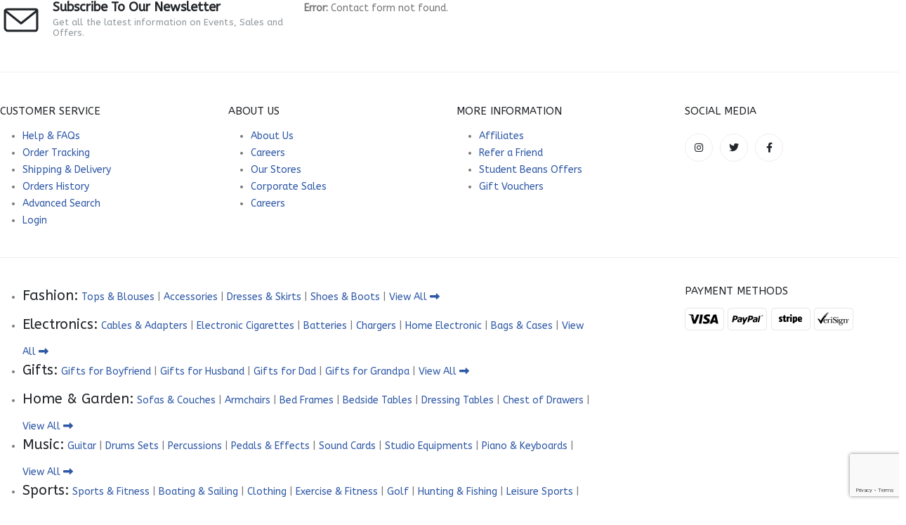

--- FILE ---
content_type: text/html; charset=utf-8
request_url: https://www.google.com/recaptcha/api2/anchor?ar=1&k=6Lcr2EMiAAAAAM01oMiRWvvkR6tsHlCJTW0ijk9D&co=aHR0cHM6Ly9oYW5kdG9vbHMucHJ5b3JtYXJraW5nLmNvbTo0NDM.&hl=en&v=N67nZn4AqZkNcbeMu4prBgzg&size=invisible&anchor-ms=20000&execute-ms=30000&cb=q2wuwa5jwx32
body_size: 48750
content:
<!DOCTYPE HTML><html dir="ltr" lang="en"><head><meta http-equiv="Content-Type" content="text/html; charset=UTF-8">
<meta http-equiv="X-UA-Compatible" content="IE=edge">
<title>reCAPTCHA</title>
<style type="text/css">
/* cyrillic-ext */
@font-face {
  font-family: 'Roboto';
  font-style: normal;
  font-weight: 400;
  font-stretch: 100%;
  src: url(//fonts.gstatic.com/s/roboto/v48/KFO7CnqEu92Fr1ME7kSn66aGLdTylUAMa3GUBHMdazTgWw.woff2) format('woff2');
  unicode-range: U+0460-052F, U+1C80-1C8A, U+20B4, U+2DE0-2DFF, U+A640-A69F, U+FE2E-FE2F;
}
/* cyrillic */
@font-face {
  font-family: 'Roboto';
  font-style: normal;
  font-weight: 400;
  font-stretch: 100%;
  src: url(//fonts.gstatic.com/s/roboto/v48/KFO7CnqEu92Fr1ME7kSn66aGLdTylUAMa3iUBHMdazTgWw.woff2) format('woff2');
  unicode-range: U+0301, U+0400-045F, U+0490-0491, U+04B0-04B1, U+2116;
}
/* greek-ext */
@font-face {
  font-family: 'Roboto';
  font-style: normal;
  font-weight: 400;
  font-stretch: 100%;
  src: url(//fonts.gstatic.com/s/roboto/v48/KFO7CnqEu92Fr1ME7kSn66aGLdTylUAMa3CUBHMdazTgWw.woff2) format('woff2');
  unicode-range: U+1F00-1FFF;
}
/* greek */
@font-face {
  font-family: 'Roboto';
  font-style: normal;
  font-weight: 400;
  font-stretch: 100%;
  src: url(//fonts.gstatic.com/s/roboto/v48/KFO7CnqEu92Fr1ME7kSn66aGLdTylUAMa3-UBHMdazTgWw.woff2) format('woff2');
  unicode-range: U+0370-0377, U+037A-037F, U+0384-038A, U+038C, U+038E-03A1, U+03A3-03FF;
}
/* math */
@font-face {
  font-family: 'Roboto';
  font-style: normal;
  font-weight: 400;
  font-stretch: 100%;
  src: url(//fonts.gstatic.com/s/roboto/v48/KFO7CnqEu92Fr1ME7kSn66aGLdTylUAMawCUBHMdazTgWw.woff2) format('woff2');
  unicode-range: U+0302-0303, U+0305, U+0307-0308, U+0310, U+0312, U+0315, U+031A, U+0326-0327, U+032C, U+032F-0330, U+0332-0333, U+0338, U+033A, U+0346, U+034D, U+0391-03A1, U+03A3-03A9, U+03B1-03C9, U+03D1, U+03D5-03D6, U+03F0-03F1, U+03F4-03F5, U+2016-2017, U+2034-2038, U+203C, U+2040, U+2043, U+2047, U+2050, U+2057, U+205F, U+2070-2071, U+2074-208E, U+2090-209C, U+20D0-20DC, U+20E1, U+20E5-20EF, U+2100-2112, U+2114-2115, U+2117-2121, U+2123-214F, U+2190, U+2192, U+2194-21AE, U+21B0-21E5, U+21F1-21F2, U+21F4-2211, U+2213-2214, U+2216-22FF, U+2308-230B, U+2310, U+2319, U+231C-2321, U+2336-237A, U+237C, U+2395, U+239B-23B7, U+23D0, U+23DC-23E1, U+2474-2475, U+25AF, U+25B3, U+25B7, U+25BD, U+25C1, U+25CA, U+25CC, U+25FB, U+266D-266F, U+27C0-27FF, U+2900-2AFF, U+2B0E-2B11, U+2B30-2B4C, U+2BFE, U+3030, U+FF5B, U+FF5D, U+1D400-1D7FF, U+1EE00-1EEFF;
}
/* symbols */
@font-face {
  font-family: 'Roboto';
  font-style: normal;
  font-weight: 400;
  font-stretch: 100%;
  src: url(//fonts.gstatic.com/s/roboto/v48/KFO7CnqEu92Fr1ME7kSn66aGLdTylUAMaxKUBHMdazTgWw.woff2) format('woff2');
  unicode-range: U+0001-000C, U+000E-001F, U+007F-009F, U+20DD-20E0, U+20E2-20E4, U+2150-218F, U+2190, U+2192, U+2194-2199, U+21AF, U+21E6-21F0, U+21F3, U+2218-2219, U+2299, U+22C4-22C6, U+2300-243F, U+2440-244A, U+2460-24FF, U+25A0-27BF, U+2800-28FF, U+2921-2922, U+2981, U+29BF, U+29EB, U+2B00-2BFF, U+4DC0-4DFF, U+FFF9-FFFB, U+10140-1018E, U+10190-1019C, U+101A0, U+101D0-101FD, U+102E0-102FB, U+10E60-10E7E, U+1D2C0-1D2D3, U+1D2E0-1D37F, U+1F000-1F0FF, U+1F100-1F1AD, U+1F1E6-1F1FF, U+1F30D-1F30F, U+1F315, U+1F31C, U+1F31E, U+1F320-1F32C, U+1F336, U+1F378, U+1F37D, U+1F382, U+1F393-1F39F, U+1F3A7-1F3A8, U+1F3AC-1F3AF, U+1F3C2, U+1F3C4-1F3C6, U+1F3CA-1F3CE, U+1F3D4-1F3E0, U+1F3ED, U+1F3F1-1F3F3, U+1F3F5-1F3F7, U+1F408, U+1F415, U+1F41F, U+1F426, U+1F43F, U+1F441-1F442, U+1F444, U+1F446-1F449, U+1F44C-1F44E, U+1F453, U+1F46A, U+1F47D, U+1F4A3, U+1F4B0, U+1F4B3, U+1F4B9, U+1F4BB, U+1F4BF, U+1F4C8-1F4CB, U+1F4D6, U+1F4DA, U+1F4DF, U+1F4E3-1F4E6, U+1F4EA-1F4ED, U+1F4F7, U+1F4F9-1F4FB, U+1F4FD-1F4FE, U+1F503, U+1F507-1F50B, U+1F50D, U+1F512-1F513, U+1F53E-1F54A, U+1F54F-1F5FA, U+1F610, U+1F650-1F67F, U+1F687, U+1F68D, U+1F691, U+1F694, U+1F698, U+1F6AD, U+1F6B2, U+1F6B9-1F6BA, U+1F6BC, U+1F6C6-1F6CF, U+1F6D3-1F6D7, U+1F6E0-1F6EA, U+1F6F0-1F6F3, U+1F6F7-1F6FC, U+1F700-1F7FF, U+1F800-1F80B, U+1F810-1F847, U+1F850-1F859, U+1F860-1F887, U+1F890-1F8AD, U+1F8B0-1F8BB, U+1F8C0-1F8C1, U+1F900-1F90B, U+1F93B, U+1F946, U+1F984, U+1F996, U+1F9E9, U+1FA00-1FA6F, U+1FA70-1FA7C, U+1FA80-1FA89, U+1FA8F-1FAC6, U+1FACE-1FADC, U+1FADF-1FAE9, U+1FAF0-1FAF8, U+1FB00-1FBFF;
}
/* vietnamese */
@font-face {
  font-family: 'Roboto';
  font-style: normal;
  font-weight: 400;
  font-stretch: 100%;
  src: url(//fonts.gstatic.com/s/roboto/v48/KFO7CnqEu92Fr1ME7kSn66aGLdTylUAMa3OUBHMdazTgWw.woff2) format('woff2');
  unicode-range: U+0102-0103, U+0110-0111, U+0128-0129, U+0168-0169, U+01A0-01A1, U+01AF-01B0, U+0300-0301, U+0303-0304, U+0308-0309, U+0323, U+0329, U+1EA0-1EF9, U+20AB;
}
/* latin-ext */
@font-face {
  font-family: 'Roboto';
  font-style: normal;
  font-weight: 400;
  font-stretch: 100%;
  src: url(//fonts.gstatic.com/s/roboto/v48/KFO7CnqEu92Fr1ME7kSn66aGLdTylUAMa3KUBHMdazTgWw.woff2) format('woff2');
  unicode-range: U+0100-02BA, U+02BD-02C5, U+02C7-02CC, U+02CE-02D7, U+02DD-02FF, U+0304, U+0308, U+0329, U+1D00-1DBF, U+1E00-1E9F, U+1EF2-1EFF, U+2020, U+20A0-20AB, U+20AD-20C0, U+2113, U+2C60-2C7F, U+A720-A7FF;
}
/* latin */
@font-face {
  font-family: 'Roboto';
  font-style: normal;
  font-weight: 400;
  font-stretch: 100%;
  src: url(//fonts.gstatic.com/s/roboto/v48/KFO7CnqEu92Fr1ME7kSn66aGLdTylUAMa3yUBHMdazQ.woff2) format('woff2');
  unicode-range: U+0000-00FF, U+0131, U+0152-0153, U+02BB-02BC, U+02C6, U+02DA, U+02DC, U+0304, U+0308, U+0329, U+2000-206F, U+20AC, U+2122, U+2191, U+2193, U+2212, U+2215, U+FEFF, U+FFFD;
}
/* cyrillic-ext */
@font-face {
  font-family: 'Roboto';
  font-style: normal;
  font-weight: 500;
  font-stretch: 100%;
  src: url(//fonts.gstatic.com/s/roboto/v48/KFO7CnqEu92Fr1ME7kSn66aGLdTylUAMa3GUBHMdazTgWw.woff2) format('woff2');
  unicode-range: U+0460-052F, U+1C80-1C8A, U+20B4, U+2DE0-2DFF, U+A640-A69F, U+FE2E-FE2F;
}
/* cyrillic */
@font-face {
  font-family: 'Roboto';
  font-style: normal;
  font-weight: 500;
  font-stretch: 100%;
  src: url(//fonts.gstatic.com/s/roboto/v48/KFO7CnqEu92Fr1ME7kSn66aGLdTylUAMa3iUBHMdazTgWw.woff2) format('woff2');
  unicode-range: U+0301, U+0400-045F, U+0490-0491, U+04B0-04B1, U+2116;
}
/* greek-ext */
@font-face {
  font-family: 'Roboto';
  font-style: normal;
  font-weight: 500;
  font-stretch: 100%;
  src: url(//fonts.gstatic.com/s/roboto/v48/KFO7CnqEu92Fr1ME7kSn66aGLdTylUAMa3CUBHMdazTgWw.woff2) format('woff2');
  unicode-range: U+1F00-1FFF;
}
/* greek */
@font-face {
  font-family: 'Roboto';
  font-style: normal;
  font-weight: 500;
  font-stretch: 100%;
  src: url(//fonts.gstatic.com/s/roboto/v48/KFO7CnqEu92Fr1ME7kSn66aGLdTylUAMa3-UBHMdazTgWw.woff2) format('woff2');
  unicode-range: U+0370-0377, U+037A-037F, U+0384-038A, U+038C, U+038E-03A1, U+03A3-03FF;
}
/* math */
@font-face {
  font-family: 'Roboto';
  font-style: normal;
  font-weight: 500;
  font-stretch: 100%;
  src: url(//fonts.gstatic.com/s/roboto/v48/KFO7CnqEu92Fr1ME7kSn66aGLdTylUAMawCUBHMdazTgWw.woff2) format('woff2');
  unicode-range: U+0302-0303, U+0305, U+0307-0308, U+0310, U+0312, U+0315, U+031A, U+0326-0327, U+032C, U+032F-0330, U+0332-0333, U+0338, U+033A, U+0346, U+034D, U+0391-03A1, U+03A3-03A9, U+03B1-03C9, U+03D1, U+03D5-03D6, U+03F0-03F1, U+03F4-03F5, U+2016-2017, U+2034-2038, U+203C, U+2040, U+2043, U+2047, U+2050, U+2057, U+205F, U+2070-2071, U+2074-208E, U+2090-209C, U+20D0-20DC, U+20E1, U+20E5-20EF, U+2100-2112, U+2114-2115, U+2117-2121, U+2123-214F, U+2190, U+2192, U+2194-21AE, U+21B0-21E5, U+21F1-21F2, U+21F4-2211, U+2213-2214, U+2216-22FF, U+2308-230B, U+2310, U+2319, U+231C-2321, U+2336-237A, U+237C, U+2395, U+239B-23B7, U+23D0, U+23DC-23E1, U+2474-2475, U+25AF, U+25B3, U+25B7, U+25BD, U+25C1, U+25CA, U+25CC, U+25FB, U+266D-266F, U+27C0-27FF, U+2900-2AFF, U+2B0E-2B11, U+2B30-2B4C, U+2BFE, U+3030, U+FF5B, U+FF5D, U+1D400-1D7FF, U+1EE00-1EEFF;
}
/* symbols */
@font-face {
  font-family: 'Roboto';
  font-style: normal;
  font-weight: 500;
  font-stretch: 100%;
  src: url(//fonts.gstatic.com/s/roboto/v48/KFO7CnqEu92Fr1ME7kSn66aGLdTylUAMaxKUBHMdazTgWw.woff2) format('woff2');
  unicode-range: U+0001-000C, U+000E-001F, U+007F-009F, U+20DD-20E0, U+20E2-20E4, U+2150-218F, U+2190, U+2192, U+2194-2199, U+21AF, U+21E6-21F0, U+21F3, U+2218-2219, U+2299, U+22C4-22C6, U+2300-243F, U+2440-244A, U+2460-24FF, U+25A0-27BF, U+2800-28FF, U+2921-2922, U+2981, U+29BF, U+29EB, U+2B00-2BFF, U+4DC0-4DFF, U+FFF9-FFFB, U+10140-1018E, U+10190-1019C, U+101A0, U+101D0-101FD, U+102E0-102FB, U+10E60-10E7E, U+1D2C0-1D2D3, U+1D2E0-1D37F, U+1F000-1F0FF, U+1F100-1F1AD, U+1F1E6-1F1FF, U+1F30D-1F30F, U+1F315, U+1F31C, U+1F31E, U+1F320-1F32C, U+1F336, U+1F378, U+1F37D, U+1F382, U+1F393-1F39F, U+1F3A7-1F3A8, U+1F3AC-1F3AF, U+1F3C2, U+1F3C4-1F3C6, U+1F3CA-1F3CE, U+1F3D4-1F3E0, U+1F3ED, U+1F3F1-1F3F3, U+1F3F5-1F3F7, U+1F408, U+1F415, U+1F41F, U+1F426, U+1F43F, U+1F441-1F442, U+1F444, U+1F446-1F449, U+1F44C-1F44E, U+1F453, U+1F46A, U+1F47D, U+1F4A3, U+1F4B0, U+1F4B3, U+1F4B9, U+1F4BB, U+1F4BF, U+1F4C8-1F4CB, U+1F4D6, U+1F4DA, U+1F4DF, U+1F4E3-1F4E6, U+1F4EA-1F4ED, U+1F4F7, U+1F4F9-1F4FB, U+1F4FD-1F4FE, U+1F503, U+1F507-1F50B, U+1F50D, U+1F512-1F513, U+1F53E-1F54A, U+1F54F-1F5FA, U+1F610, U+1F650-1F67F, U+1F687, U+1F68D, U+1F691, U+1F694, U+1F698, U+1F6AD, U+1F6B2, U+1F6B9-1F6BA, U+1F6BC, U+1F6C6-1F6CF, U+1F6D3-1F6D7, U+1F6E0-1F6EA, U+1F6F0-1F6F3, U+1F6F7-1F6FC, U+1F700-1F7FF, U+1F800-1F80B, U+1F810-1F847, U+1F850-1F859, U+1F860-1F887, U+1F890-1F8AD, U+1F8B0-1F8BB, U+1F8C0-1F8C1, U+1F900-1F90B, U+1F93B, U+1F946, U+1F984, U+1F996, U+1F9E9, U+1FA00-1FA6F, U+1FA70-1FA7C, U+1FA80-1FA89, U+1FA8F-1FAC6, U+1FACE-1FADC, U+1FADF-1FAE9, U+1FAF0-1FAF8, U+1FB00-1FBFF;
}
/* vietnamese */
@font-face {
  font-family: 'Roboto';
  font-style: normal;
  font-weight: 500;
  font-stretch: 100%;
  src: url(//fonts.gstatic.com/s/roboto/v48/KFO7CnqEu92Fr1ME7kSn66aGLdTylUAMa3OUBHMdazTgWw.woff2) format('woff2');
  unicode-range: U+0102-0103, U+0110-0111, U+0128-0129, U+0168-0169, U+01A0-01A1, U+01AF-01B0, U+0300-0301, U+0303-0304, U+0308-0309, U+0323, U+0329, U+1EA0-1EF9, U+20AB;
}
/* latin-ext */
@font-face {
  font-family: 'Roboto';
  font-style: normal;
  font-weight: 500;
  font-stretch: 100%;
  src: url(//fonts.gstatic.com/s/roboto/v48/KFO7CnqEu92Fr1ME7kSn66aGLdTylUAMa3KUBHMdazTgWw.woff2) format('woff2');
  unicode-range: U+0100-02BA, U+02BD-02C5, U+02C7-02CC, U+02CE-02D7, U+02DD-02FF, U+0304, U+0308, U+0329, U+1D00-1DBF, U+1E00-1E9F, U+1EF2-1EFF, U+2020, U+20A0-20AB, U+20AD-20C0, U+2113, U+2C60-2C7F, U+A720-A7FF;
}
/* latin */
@font-face {
  font-family: 'Roboto';
  font-style: normal;
  font-weight: 500;
  font-stretch: 100%;
  src: url(//fonts.gstatic.com/s/roboto/v48/KFO7CnqEu92Fr1ME7kSn66aGLdTylUAMa3yUBHMdazQ.woff2) format('woff2');
  unicode-range: U+0000-00FF, U+0131, U+0152-0153, U+02BB-02BC, U+02C6, U+02DA, U+02DC, U+0304, U+0308, U+0329, U+2000-206F, U+20AC, U+2122, U+2191, U+2193, U+2212, U+2215, U+FEFF, U+FFFD;
}
/* cyrillic-ext */
@font-face {
  font-family: 'Roboto';
  font-style: normal;
  font-weight: 900;
  font-stretch: 100%;
  src: url(//fonts.gstatic.com/s/roboto/v48/KFO7CnqEu92Fr1ME7kSn66aGLdTylUAMa3GUBHMdazTgWw.woff2) format('woff2');
  unicode-range: U+0460-052F, U+1C80-1C8A, U+20B4, U+2DE0-2DFF, U+A640-A69F, U+FE2E-FE2F;
}
/* cyrillic */
@font-face {
  font-family: 'Roboto';
  font-style: normal;
  font-weight: 900;
  font-stretch: 100%;
  src: url(//fonts.gstatic.com/s/roboto/v48/KFO7CnqEu92Fr1ME7kSn66aGLdTylUAMa3iUBHMdazTgWw.woff2) format('woff2');
  unicode-range: U+0301, U+0400-045F, U+0490-0491, U+04B0-04B1, U+2116;
}
/* greek-ext */
@font-face {
  font-family: 'Roboto';
  font-style: normal;
  font-weight: 900;
  font-stretch: 100%;
  src: url(//fonts.gstatic.com/s/roboto/v48/KFO7CnqEu92Fr1ME7kSn66aGLdTylUAMa3CUBHMdazTgWw.woff2) format('woff2');
  unicode-range: U+1F00-1FFF;
}
/* greek */
@font-face {
  font-family: 'Roboto';
  font-style: normal;
  font-weight: 900;
  font-stretch: 100%;
  src: url(//fonts.gstatic.com/s/roboto/v48/KFO7CnqEu92Fr1ME7kSn66aGLdTylUAMa3-UBHMdazTgWw.woff2) format('woff2');
  unicode-range: U+0370-0377, U+037A-037F, U+0384-038A, U+038C, U+038E-03A1, U+03A3-03FF;
}
/* math */
@font-face {
  font-family: 'Roboto';
  font-style: normal;
  font-weight: 900;
  font-stretch: 100%;
  src: url(//fonts.gstatic.com/s/roboto/v48/KFO7CnqEu92Fr1ME7kSn66aGLdTylUAMawCUBHMdazTgWw.woff2) format('woff2');
  unicode-range: U+0302-0303, U+0305, U+0307-0308, U+0310, U+0312, U+0315, U+031A, U+0326-0327, U+032C, U+032F-0330, U+0332-0333, U+0338, U+033A, U+0346, U+034D, U+0391-03A1, U+03A3-03A9, U+03B1-03C9, U+03D1, U+03D5-03D6, U+03F0-03F1, U+03F4-03F5, U+2016-2017, U+2034-2038, U+203C, U+2040, U+2043, U+2047, U+2050, U+2057, U+205F, U+2070-2071, U+2074-208E, U+2090-209C, U+20D0-20DC, U+20E1, U+20E5-20EF, U+2100-2112, U+2114-2115, U+2117-2121, U+2123-214F, U+2190, U+2192, U+2194-21AE, U+21B0-21E5, U+21F1-21F2, U+21F4-2211, U+2213-2214, U+2216-22FF, U+2308-230B, U+2310, U+2319, U+231C-2321, U+2336-237A, U+237C, U+2395, U+239B-23B7, U+23D0, U+23DC-23E1, U+2474-2475, U+25AF, U+25B3, U+25B7, U+25BD, U+25C1, U+25CA, U+25CC, U+25FB, U+266D-266F, U+27C0-27FF, U+2900-2AFF, U+2B0E-2B11, U+2B30-2B4C, U+2BFE, U+3030, U+FF5B, U+FF5D, U+1D400-1D7FF, U+1EE00-1EEFF;
}
/* symbols */
@font-face {
  font-family: 'Roboto';
  font-style: normal;
  font-weight: 900;
  font-stretch: 100%;
  src: url(//fonts.gstatic.com/s/roboto/v48/KFO7CnqEu92Fr1ME7kSn66aGLdTylUAMaxKUBHMdazTgWw.woff2) format('woff2');
  unicode-range: U+0001-000C, U+000E-001F, U+007F-009F, U+20DD-20E0, U+20E2-20E4, U+2150-218F, U+2190, U+2192, U+2194-2199, U+21AF, U+21E6-21F0, U+21F3, U+2218-2219, U+2299, U+22C4-22C6, U+2300-243F, U+2440-244A, U+2460-24FF, U+25A0-27BF, U+2800-28FF, U+2921-2922, U+2981, U+29BF, U+29EB, U+2B00-2BFF, U+4DC0-4DFF, U+FFF9-FFFB, U+10140-1018E, U+10190-1019C, U+101A0, U+101D0-101FD, U+102E0-102FB, U+10E60-10E7E, U+1D2C0-1D2D3, U+1D2E0-1D37F, U+1F000-1F0FF, U+1F100-1F1AD, U+1F1E6-1F1FF, U+1F30D-1F30F, U+1F315, U+1F31C, U+1F31E, U+1F320-1F32C, U+1F336, U+1F378, U+1F37D, U+1F382, U+1F393-1F39F, U+1F3A7-1F3A8, U+1F3AC-1F3AF, U+1F3C2, U+1F3C4-1F3C6, U+1F3CA-1F3CE, U+1F3D4-1F3E0, U+1F3ED, U+1F3F1-1F3F3, U+1F3F5-1F3F7, U+1F408, U+1F415, U+1F41F, U+1F426, U+1F43F, U+1F441-1F442, U+1F444, U+1F446-1F449, U+1F44C-1F44E, U+1F453, U+1F46A, U+1F47D, U+1F4A3, U+1F4B0, U+1F4B3, U+1F4B9, U+1F4BB, U+1F4BF, U+1F4C8-1F4CB, U+1F4D6, U+1F4DA, U+1F4DF, U+1F4E3-1F4E6, U+1F4EA-1F4ED, U+1F4F7, U+1F4F9-1F4FB, U+1F4FD-1F4FE, U+1F503, U+1F507-1F50B, U+1F50D, U+1F512-1F513, U+1F53E-1F54A, U+1F54F-1F5FA, U+1F610, U+1F650-1F67F, U+1F687, U+1F68D, U+1F691, U+1F694, U+1F698, U+1F6AD, U+1F6B2, U+1F6B9-1F6BA, U+1F6BC, U+1F6C6-1F6CF, U+1F6D3-1F6D7, U+1F6E0-1F6EA, U+1F6F0-1F6F3, U+1F6F7-1F6FC, U+1F700-1F7FF, U+1F800-1F80B, U+1F810-1F847, U+1F850-1F859, U+1F860-1F887, U+1F890-1F8AD, U+1F8B0-1F8BB, U+1F8C0-1F8C1, U+1F900-1F90B, U+1F93B, U+1F946, U+1F984, U+1F996, U+1F9E9, U+1FA00-1FA6F, U+1FA70-1FA7C, U+1FA80-1FA89, U+1FA8F-1FAC6, U+1FACE-1FADC, U+1FADF-1FAE9, U+1FAF0-1FAF8, U+1FB00-1FBFF;
}
/* vietnamese */
@font-face {
  font-family: 'Roboto';
  font-style: normal;
  font-weight: 900;
  font-stretch: 100%;
  src: url(//fonts.gstatic.com/s/roboto/v48/KFO7CnqEu92Fr1ME7kSn66aGLdTylUAMa3OUBHMdazTgWw.woff2) format('woff2');
  unicode-range: U+0102-0103, U+0110-0111, U+0128-0129, U+0168-0169, U+01A0-01A1, U+01AF-01B0, U+0300-0301, U+0303-0304, U+0308-0309, U+0323, U+0329, U+1EA0-1EF9, U+20AB;
}
/* latin-ext */
@font-face {
  font-family: 'Roboto';
  font-style: normal;
  font-weight: 900;
  font-stretch: 100%;
  src: url(//fonts.gstatic.com/s/roboto/v48/KFO7CnqEu92Fr1ME7kSn66aGLdTylUAMa3KUBHMdazTgWw.woff2) format('woff2');
  unicode-range: U+0100-02BA, U+02BD-02C5, U+02C7-02CC, U+02CE-02D7, U+02DD-02FF, U+0304, U+0308, U+0329, U+1D00-1DBF, U+1E00-1E9F, U+1EF2-1EFF, U+2020, U+20A0-20AB, U+20AD-20C0, U+2113, U+2C60-2C7F, U+A720-A7FF;
}
/* latin */
@font-face {
  font-family: 'Roboto';
  font-style: normal;
  font-weight: 900;
  font-stretch: 100%;
  src: url(//fonts.gstatic.com/s/roboto/v48/KFO7CnqEu92Fr1ME7kSn66aGLdTylUAMa3yUBHMdazQ.woff2) format('woff2');
  unicode-range: U+0000-00FF, U+0131, U+0152-0153, U+02BB-02BC, U+02C6, U+02DA, U+02DC, U+0304, U+0308, U+0329, U+2000-206F, U+20AC, U+2122, U+2191, U+2193, U+2212, U+2215, U+FEFF, U+FFFD;
}

</style>
<link rel="stylesheet" type="text/css" href="https://www.gstatic.com/recaptcha/releases/N67nZn4AqZkNcbeMu4prBgzg/styles__ltr.css">
<script nonce="jL3ok8z_YRemqTUJOa-ylw" type="text/javascript">window['__recaptcha_api'] = 'https://www.google.com/recaptcha/api2/';</script>
<script type="text/javascript" src="https://www.gstatic.com/recaptcha/releases/N67nZn4AqZkNcbeMu4prBgzg/recaptcha__en.js" nonce="jL3ok8z_YRemqTUJOa-ylw">
      
    </script></head>
<body><div id="rc-anchor-alert" class="rc-anchor-alert"></div>
<input type="hidden" id="recaptcha-token" value="[base64]">
<script type="text/javascript" nonce="jL3ok8z_YRemqTUJOa-ylw">
      recaptcha.anchor.Main.init("[\x22ainput\x22,[\x22bgdata\x22,\x22\x22,\[base64]/[base64]/[base64]/bmV3IHJbeF0oY1swXSk6RT09Mj9uZXcgclt4XShjWzBdLGNbMV0pOkU9PTM/bmV3IHJbeF0oY1swXSxjWzFdLGNbMl0pOkU9PTQ/[base64]/[base64]/[base64]/[base64]/[base64]/[base64]/[base64]/[base64]\x22,\[base64]\\u003d\x22,\x22ZcOPTcOQwqtgw7rDizcWw67DkcK2fiXCvsKQw7p2wq7CqcKRFcOEZEnCvinDrD/Co2vCuh7DoX5rwp5Wwo3DmcOhw7kuwpgpIcOINTVCw6PCosOKw6HDsExbw54Rw7rCksO4w41JeUXCvMK3fcOAw5Eaw6jClcKpMcKLL3tvw7MNLF0Hw5rDsUXDqgTCgsKDw5IuJkXDgsKYJ8OtwpduN1vDkcKuMsKGw6fCosO7bMKHBjMGZcOaJA02wq/Cr8K0OcO3w6ogHMKqE24fVFB0wppebcKHw4HCjmbCjSbDuFw5wp7CpcOnw4jCjsOqTMKhVSEswoo6w5MdWcKbw4trGjl0w71/WU8TC8OIw43Cv8OPXcOOwoXDkiDDgBbCtBrCljVxbMKaw5ECwrAPw7Q1wpRewqnChhrDklJXLR1BfRzDhMODfMOmelPCncKXw6hiLy0lBsOewoUDAXchwqMgC8KTwp0XIg3CpmfCvsK1w5pCbMK/LMOBwqXCkMKcwq0yB8KfW8OUS8KGw7cpdsOKFTgwCMK4PRLDl8Oow4tNDcOrMybDg8KBwr/Dl8KTwrVGRlB2LiwZwo/CgH0nw7o/XmHDsgHDvsKVPMOtw67DqQp2WFnCjl7DsFvDocO4LMKvw7TDnT7CqSHDj8O9clAYUMOFKMKIemU3LjRPwqbCh1NQw5rCsMKTwq0Yw5/CpcKVw7ozPUsSD8Oxw63DoTF3BsOxfgg8LA0Yw44CLsKdwrLDuhFoJ0tiJcO+wq0uwrwCwoPClMOTw6AORcOhcMOSJT/Ds8OEw6V9ecKxIBZ5asO7EjHDpxwBw7kKAMOxAcOywqtEejkZSsKKCC3DkAF0Yi7CiVXCjBJzRsOrw5HCrcKZVAh1wocDwoFWw6FZQA4ZwqUKwpDCsAbDkMKxM2gmD8OCADg2woAHfWEvPhwBZQ0/[base64]/w4FYw558w4AVwqNnODZvb3XDr8KZw7AwT3TDjMOzZcKKw77Dk8OMesKgTBbDqFnCuhsDwrHClsO6ZjfChMOjdMKCwo4Nw77Dqi8lwrdKJlgKwr7DqlrCn8OZH8O8w4/Dg8OBwqbCkAPDicK9VsOuwrQIwrvDlMKDw7TCsMKyY8KdXXl9RcKdNSbDigbDocKrC8OQwqHDmsOvOx87wqLDlMOVwqQ9w7nCuRfDpsO1w5PDvsOCw5rCt8O+w7kkBSt5Bh/Dv1Aow7ogwq1bFFJjL0zDksO5w5DCp3PCjMOcLwPCljfDusKVBcKzIl3Cp8OGCMKtwox6FHRVIsKTwotvw7fCjjNewrXCrsK6HMK/woUHw686OcOgJwrCpcKKccKwYi0rwrjCj8OYAcKDw5g7wq5ldDdxw5HCuA8CBsOeD8KHT0Vhw60Sw6LCuMOOAcOOw6teI8ObA8KqeBIpwqvCv8KYK8KpMMOSUcO5d8O+WMKwMjUJEcKQwqQzw7DCnsOGw4x/GSvCnsOiw7PDuxp8Lj8KwpLCtW4hw5XDpGzDgMKiwoAlfDPCjcKOETbDkMKIdGfCtSXCowBzbcKjw6TDucKow5JLccKgYcKUwqsXw5nCrFx/TsOhX8OTeFwWw6vDh3FUwqseIMKldsKvNE7DsmIBNcOrworCsSnCjcOka8OsS0k8OHoaw4N5FznDtENkw7fDoVrCsW9ICy/[base64]/DpsONw6F5f8KZNsKMwrRVwocTwrMaAE1gwoXDp8KbwpHCuUNpwrzDm2MiOTl8DcOowqfCg03ClB8zwprDqx0kZ1QIFsOPL13CtsKPwrfDk8KNT0/DnhVKLsK7wqoJe0jCmcKCwo5zJmcNTsOew67DpQXDr8OfwpIMVjvClmhDw4VuwpZ4W8OBChnDnkzDlsOMwpoBw6x8NTjDtcKmT37Dn8ONw57CqsKMTAdHC8K3woDDhkQOXnUTwqQ8OkfDo1rCgyFwc8Oqw5ESw5HCnl/[base64]/[base64]/wqtKw5Q9EMOXwodPwqxrw6VFfcKmE8Kaw5FfUABuw5hAwo/[base64]/CpR7DiMOdw5PDgAQNCcOEw6TCsnzDh1nDoMKKwrDDvMOoV2heOEvDklUjcDlDJsOkwqrCrUdKdhdYSi/CkMKdTsOuPMO4G8KOGsOHwrprHw3ClcOEAF3Dv8KOw40TNMOBwpRtwrDCjTZfwrPDqE09EMOyLsO+f8OIGGDCs2LDmhxRwqnCuArCkVlyFFjDtsO3acODWGzDlGlha8Kmwp91JyrCsy13w5tMw7/CsMKpwpNic1/[base64]/w6JhNMKFw6jDvMO5fMKBw6bCgcOMDBLDoMK3w7oZO2rCuy7Djx4FKcOQd3kdw7vClEzCkMO7FUXCq3Vgw5JUw7DCnsKewobCiMK4bwHCiXzCpMKow57Dh8O3fMOzw6ARw6/CjMO4KVAHVzgOJcKiwofCpVPDrHTCrxsywqMEworCs8OnB8K/MA7CtncaYMOBwqTCtFt6bnA+w5vCrzYkw5JOeT7DnBjDkyIeeMKZwpLDmMOzwrRqMkbDn8OnwrjCvsOZL8OpbMOwUcK/w7vDs0PDhBzDksO9UsKiDBrCvQdjMcKSwp8LGMOYwoEjGcKXw6AIwoFbPMOGwqjDo8KpBz1pw5TCk8KjRR3DmkDDosOgLj/[base64]/Dhx0K8KQwo/DklrDjgPCnXbCrkc0G8KKYMOPw59Yw5stwphDBQ3ChMKLXA/DpcKKesKzw4JOw65sCcKRw7rCo8OTwozCiBDDj8KJwpDCl8KdWlrCnGcaX8OLwrHDqsK/wo11CCYyLwfCryRgwonCrV0hw5fDqsKyw5fClMO9woXDiGfDsMOIw77Dh0nCnwfCgMKrIBFLwq1NTXXCusOCw5LCt1XDqmDDp8O/GCxAwoU8w4UvBg4pdngKUiR7KcKBF8K5KMKLwpHCtQHCpcOOw5dyRzFeL1XCtkkCw6jDsMOyw4TCqSp1wrDCsnNIw4rCrV1/w5NhN8KPwrNbY8Kyw6URHAE1w6jCp2FWBDQNcMOLw4J4YjIxIsKnRxnDt8KLMUbCiMKeHcObBlnDi8KTw55rEcKaw7ZOwqzDrSN/w5bDpHDDiE7CtcK+w7XCsg5dDMOgw6ALVhDDlMKDFTVmwpAuW8OQVgtjV8O8w51lR8KMwp/DjkjCn8O9wqkCw5hQFcOww44aclMiBjkCwpYWOVTDmToCwovDuMONST8kdMKDWsK7MiAIwrHCpxYmUxc2QsKDwpnDiE0PwrQmw6Q4P0nDhlDDrsKyGMKbwrfDt8OywrLDncOjFhHCp8K2TC/CiMOuwqtgwo3DkMK/wq9bTcO1w51qwpwCwrjDv14Mw4duZcOPwogMPMOcwqPDtcObw5gxwrXDlsOUR8KAw65+wpjCkA4tI8Ojw44Ww7/CimDCikHDjRoPwpN/WXTCslrDqQYcwp7DncOQZCZmw7QABmXCl8Krw6rClB3CohfDhynCrcOJwq8Sw5sowrnDtinCi8KnUMKmw7QySHJ2w6E5wqJ+dlVzQcKHw4d6wojDuyofwrTDvWbDn3zCh21pwqnDusK5w5/ChCYQwq47w5ZBGsOZwqPCp8OQwrTCkMKibmUnwrnCsMKYSDHDgsONw6Qhw4zCu8KSw6NyUHDCi8K/PQ/[base64]/DrWAvw7DCgngLw4Ewwq0Mw7rDp1I+LMKgw4XDjVc6w5TCmWjCisKgNHfDmcO/[base64]/DlsK5GETCnMKBw4M4CUfDrmLCjsKgwqLCiiI+wq7CtUDClcOhw4wBwpUZw7bDmAABGsKjw6XDkmY4HsOBbMOyOCnDgsKKZjzCksKAwrYVw5oFLQDDmcOqw7I4FMORwqAjTcO1Z8OWasOmLSB2w4E7wrwZw7nDjTvCqiHCoMORw4jCnMKZOcKhw5fClC/[base64]/DjcOiacOzwpLDnBFUCRTCqV/DnsKAw7NywpvCk8O2wp7DrDrCnMKgwoHCslAPwojCv0/Do8OUHFg1K0XDosOKe3rDuMKzwrNzw7nDj1RSwotdw7/DjxfCksOfwr/DscOXBMKWJ8OhdMKBBMKHwp8KbcOXw7rChlxhb8KbbcKtR8KQasOVGFjChsKwwqV5VQTCqn3DpcOtw7bChBoSwqJNwp7DvDbDnHNiwqPCvMKjw47DmB5+w4txScKfIcOWw4VAcMOJbxg/wovDnBvDvsKZw5QjIcKkPXhgwoImwpwvXSbDmAcCw5Mlw6ATw47ChizCqSwbw4fDjBcBUnTCiytRwqvCnEPDgW7DoMKgTVgcw6zCrV/[base64]/Dq8K5wozDn8KKYMOHw7/CoC8Swphhwo0NRRDDtEXDsjBKQxgIw7tcBcO5F8Oow5l0E8OeIcO+OTdIw43DssKcw7PDnxfDkg7DlHV/[base64]/CgcOiG8KYdUbCjg01w41qwrrCmFNnw4MWXzXCrsK0woN0w7PCi8O0Q3lAwq3DgsKawq0DMMOjwqlYw7zDu8O6wo4Kw6ILw6TCvMOZVyvDrALDqsO5X3kNwrpZdzLDtMKVLMK9w4Elw5tfwr/DvMKdw4xpwrLCpMOFw7HCgE57Ey7CgsKQwrPCsGtgw4RZwo/[base64]/w40Xw47DhMKWHmvDgzUEwo8rIyt0wqTDsA/Cs8KLT0Jmw48qT1LDn8O4wqfDmMOzw7HCgsO+wrXDry5PwrfCt1/[base64]/[base64]/CnRpdIMKLw7LDrMKAwpgBwofCgSATTcKQW1VfGcOUwp8JQ8OoBcOLInDDpmtGM8KaEA3DuMO3LwbDt8Kfwr/[base64]/wpbDn8OwYC7CuMKOXMOnw6x6wrrChcKNwqlZNsO/XsKCw6I2wrPCjcK5XGPCuMKTw6PDuF0twqIzYsKMwpVBXFHDgMK4FGhFw47CuXZswqjDokrCiErDuyLCu3pHwr3DmsOfwrPDr8Okwo0Wb8OWY8OrY8KXGV/[base64]/[base64]/DmgV4wpVsAxtrwo7DhcKiBsO4wrQ9w5zDmcOTwoDCjiZGEsKtQsOkECLDoUbCuMOzwqDDv8OnwonDlsO8JipBwrRhVSt1QsOPTA7Co8OXbcK3dMOcw7bChVbDpztvw4Ryw7sfwpLDnX0fCcOqwpbClnAdw7VnWsKawq/Cp8OYw4p4D8K2FitCwofDqcK+c8K8VsKuG8Kxwqsfwr3Dt1YHwoNwLAdqwpTDrsO2wofCqElbZ8O/w5XDvcK7Q8OQHcOAeik5w79pw4fCgMKlw6jDgMO2LcKrwoZGwqYWQsOWwoPCh31SZsO4PMOJwopsKXfDhxfDiVrDlGnDrsKqwqlNw63DgcKhw7h/MWrCkQ7DkUZewos6LG3ClAnDoMKgw7B/WwUBw7zDrsKiwpjCt8OdMi8pwpkNwq9dWzlVZMKECjXDssOpw6nDo8KCwofDlMKFwrXCvwXCj8ONDQrCjTIOFGscwqLCj8O0csKaIMKJC3zDssKuwowWWsKOAWFpecKpU8O9bAfCnUrChMOvw5bDmMKoTsKHwqXDvsK8wq3Dn0AywqQbw50RPlAxfAMZwp7Di3/CrUHChALDkQjDr2fCrDDDs8OXwoEeL0bCv29iBMOgw4M9wpfDq8KbwqQ/w4M3AcOae8Kiwp5HCMKwwqvCuMKRw4tfw5t4w5UzwpZSPMKgw4FTOwPCvlICw4rDqiHCucOwwowXN1vCoRtbwqt/[base64]/[base64]/[base64]/DnlUxO8OTwrTCksKnwqJ/w43CsDllDxBiLsKAAMOCw6ZVwr9yYsKUTklwwr/CvkLDhFjDtcKVw4fCmcOdwpwuw7xCRsO5w6LCvcO8V0HCl21Gw63DmnBGw4Mde8OYcMKUCykMwr13UsOCwp7CiMK9KcOdLsK/wqNraUDCssKwEsKeeMKIY28wwqhHw7NjZsOUwoXCoMOGw7x5NMKzQBghw68+w6XCi1jDssKxw5AUwpXDrMKPA8OiBMKIRTlRw7FFBnXDncKTXxVHw7jCssKjRMOfGgLClVjCqxAzb8KNE8OvFMOrVMOdWMKQYsKxw47CjQLDrlDDs8KkWGnChnHCgMKtX8KFwp/Dm8OYw6hmw7XCo3gTInDCrcKyw4PDnzTDisKtwpAYM8OZDsOobcK/w4N1w4/DqmrDqx7CnHvDhRnDp1HDoMOfwoYsw6PCtcOkwphUwqhrwpopwpQpw6nDk8KVVDTDozzCsx7Cm8OqVMOpR8KHIMOZb8OUIsOcLyBTZw7DnsKBQcOcwoshKBgjPcO0w7sfAcOIE8OiPMKDwobDhMOYwpkBX8OqLHnCpTTCpV/Cnz7CjUllwqkgXVAuY8K5woLDh0nDmCAnw63Cq3/DlMOHWcK9w7xUwq/[base64]/Dn8KacwfCusOFw4zCp8Kqwq3CnsKJwp46woLCpG7Cti3CvV7DmcK6bS7CkcKGW8KsXsKhI1duwoDCr2jDtjYiw4/[base64]/DvznCoBDDmMO+w4kZwq5wwqAASsKDRcOmw799JQcWJnrDuExfTsOcwooZwp/CpcOlWMKxwoHCmcOSwo3CpMOdGMKrwpIMesOrwovCg8OUwp7Dp8K6w6weCsOaLcORw4vDisKJw7JAwpzDrsOQRBckPBhZwrVUTn8xwqwTw61Oa0rCmcOpw5pdwoobamPCg8KabzfCmFgiwp7Cg8KpUQ/DoDggwoHDvcK9wobCiMORw4wUwqIOA2A0AcOAw5nDnErCj0FGcD3DhMONI8O5w7TDtsK9w4rCrcKJw5fCtRF1wodUK8KqVcOEw7XCrUwiwokIYsKrJ8OEw77DmsO6wqJFJcKnwpEbM8KjcQtRw4XCrMO8w5LDhw4kUWNkUsO1wo3DpTl/w7cye8OTwog1asKUw7HDuUZIwowewqxdw5ogworCmk7Cj8K9MzzCpVrDhcOQF0TCksK3ZxzCr8OzeUVUw7zClWPDmcO2bMKZXTPCvsKQw4fDksKcwp3DpngGcl5+T8K2CHt8wpdadsOtwrNgFXZJwpTCuwBSexhPwq/DmMOhJMKhw44XwoErw4Rgwq3Dj3ZKJjUJKh5cO0TDucOAfis0A1zCvG/Dl0XDrcOWPnhFNFQiSMKXwpjCnGVbPTYew6fCksOZIsOQw5AEMcOlEH45OUjChMKCJDXClxtZTMK6w5vCuMKsHsKsLMOhFlrDi8O2wpvDpj/DiCBBcsKgw6HDncOPw6JLw6gIw5/[base64]/CuXfCgREFX8K3wrAXMEkIJ8OcdcO+worDisKHw4XDvsKrw5g3w4fCjcOAR8OIDsKeNi/CocOIwr5OwpFUwosBYSPCuRHCiHRvb8OSMSvDnsKOLcODHUDCmcOHBMOgVV3CsMOMeF3DukrDu8K/NcOpPmnDkcKuanUWc3J9fsOPPyAMwrpTQ8K+w6dFw4jChSM4wpvCscKkw7LDgMKbE8KnViojPRcteBjDu8KlFVVPAMKVZkPClsK+w5fDhEojw4/CucO1fi8swq4wEMKSd8K9ZCzCv8K0w70sRFfDhsKTbsKIw6w8wo3DsFPCuiXDuih9w58twoDDusOzw4MUD3vDtMORwpDDpDxsw6bCocK/M8KGw5TDjkvDicKiwrLCs8K9w6bDp8OOwrHCjXXDgsOsw71MZz5FwrTCl8KXw7TDhzcQAx/CnXhqY8K3D8Oew7bDncOwwqZ3woURFsOGdXDDiC3DmQPCtsOWHsK1wqJHPsK6WsOowofDrMO8FMONGMKjw4zCixkvSsOkRQrCmnzDsULDu0oEw7kvPQnDucKKwr/[base64]/CsSrClBHDgcK+wo7CmsKSwo7Ckw1oIsORTCHCq8KKwrJ2aHTDjAbDn1nDg8OOwpHDnMOyw7Y+N0nCqhLDu0JmLMKRwq/DsCDDvGjCrHpwH8OtwrwhJD8EG8OywoQew4jCscOSwp9ew6TDlTokw7DDvxnCtcKLw6tdJ0HDviXDuVnDog/CocOIw4NiwqDChCFzSsKWMFnDtBouGyrCsXDDnsOqwrfDpcO8wprDjhnDgXwTXMOGwo7CtsKrPsK0w7cxwr/CvsOKw7Rcw4xJwrd3AMOUwqF4RcOYwqgxw6JrZ8Kyw7Vqw4DDj05RwpzDv8KVcyjCvBhFaEHCmsK/[base64]/wrUXw6PDoVnDksKzw79HwpFIwrJnw7YvSAbCgMKkwoEdBMKlYcObwodAVSJ4KAI+LMKDw5sew6XDhHNUwo/[base64]/[base64]/Ds8OWM8ONMyU9w6DDoGTDjBLDqC5Cw4tdDsO0wp7DtjNswo1KwoIzRcOfwpYFBjjCpB3DtsKiwox6IsKWw6Fvw4BKwoVHw5l6wrEww4HCucKxJWLCk2Fxw6trwqTDqXLDu2pQw4Vdwoh9w7kOwoDDgSl+c8KIV8Ksw6jCicOGwrZ7wq/[base64]/eMKZwphUOGXCk8Kaw6jCoDEASTbDqcOHWsOdwprCuAd7wp9YwqrCv8OpccOSw4HCvl7CiiYew47DgA5jwrnDncKtwpnCvcKoYsO5w4XCnkbChxvCmStQw4HDiDDCkcK1A3Qsf8O6wprDujF4HTXCisO4VsK4wq7DhhLDksOAGcO/[base64]/wqLDtcKidC3CvBvCnyFFUHTCu3LChBrCvsOGOB/Dt8KEw6DDvnBZw6Bzw4nChjbCtcKCQcOow7vDmsOOw7rCtxdPw6HDuyVSw5zCssOSwqjCq0FEwpHChl3ChsK7D8KKwp/CvE84w7ZdejnCgsK+wqFfwpxOaTZnwqrDjRh0w6F/w5bDjBp4YR5Fw5pBwp/CjCVLw4RbwrDCrXTDn8OHScO9w7vDr8OSTcOqw5AcSMO+woYKwpI2w5LDuMOkBlgEwrbCvsObwq0Zw4LDvwXDgcK1GTjDmxVVw6HDl8KCw5Afw4Z+dcOCaTx6FFBjH8KZIsK5wrtPbj3CgMKJSl/DrMKywrvCrsKFwq4ZaMO6d8OlEsOrMXkmw6YDKA3ClMKNw74tw5M/SS5Vw77DoRjDr8KcwpxTwqBoRMOJE8KkwrcKw7gewoTDkxHDvcKkDi5dw43DkRfCiTPCvl/DnVTDjS7CpcKnwo14c8OBcVVSA8Kge8KYABpgJ0DCrw3DrcO0w7TCjjFawp4dZVoWw6Y4wrFwwqDCqG7CsXxCwpkiHWzDn8K5w7fCn8OxGAoGU8KZBCQvwqlEQcKpdcOLYMKowpJzw6zDgcKjw7YAw7kxFcOVwpXColnCsyVMw77CrcOeF8KPwrlwP1vCrQ/Ck8KUQcO4PsK7aRnCmEk5F8K4w6PCoMK3wr1sw7HDvMKeA8OSGlFsHsK8Py1qYlDCj8KYwp4IwqDDskbDncKGZsK2w7USQcKpw6bDk8KEbgXDvW/CicKEQ8Ogw47CqgfCjAoqPcOTeMKZwpvCthzDtMKVw5rCpsOUwp5VWzjCiMKbQFUrNMKSwrc2w6ZhworCgVRIwpYPwr/ChTYRfn4mAVLCnMOOVMK5PigSw7ssRcOWwooCYMKkwqA7w4DDhnkeY8KhFHxaE8OuSlbCpV7CmsONaCnCjjwHwrdMfhcZwo3DpDDCsE8LOxMjwrXDlGhdwo19w5JZwrJ4fsKgw7vDpCfCr8Ouwo/CssOww45NfcOfwpE3wqMmwqdZIMO4J8Kswr/DhMK/w4rCmEfCqMKkwoDDocKew7x0QEQvwqTCjxfDg8KhfFp2OsKvQREXw7jDlsO7woXDiStHw4MIw4x2w4XDrsKaQhM0w6LDkcKvfMOjwp0ZBRPCosOzMRkdw7FlZcK/wqTCmwPCp2PCoMOrPmfDr8O5w4zDmsOyb2zCjsKSw4AIfWHCpsK+wosPwqrCpX9GY1nDtS3CuMOkVQXCuMKFI31pMsOqCMKUJcOaw5Ynw7LCnmtSJ8KJQsOhD8KfQsK9Wj/CmW/Ci2PDpMKjAMO8OMKxw5xBesKfe8Oxwq8MwowlJlsVZ8KZVj7CkMKdwpbDj8K4w5vCl8OJEsKDdcOHUMOKPsOCwohSwpPClS7Cuzl3ZVbCmMKJeB7DmywcQ1vDjXMgwr0TCsKRV03CoQ86wr4pw7HCtR/DvsOpw7l4w603w6MPfxDDi8Ogw55MV0sAwofCrxPDuMO6BMKyIsOMwoTChk1iJ1I6UQnDmAXDlHnDpRTDj2wCOTw0acKEWQvCi2PClU/CocKTw7/[base64]/w50rExbDjcOdw5Zpwp51WCbCoHdow6LClnAMwodjw5nCmDvCtcK1WTEawqx+woZuRsOGw7BUw4zDvMKGCQ10W0QaAgoAEXbDhsOrPGNKw7/DkcOzw6LDkMOvwpJDw4/CgsOjw4bDmcOuKk57w7stKMOLw43DmiDDicOlw6Acw599F8O7LMKHTEPDjsKHwpHDlE8qcwoHw5sQcMKNw7nCgMOWUnNfw6JJP8O6XXzDosOewrg1GMOCXlPDn8KZAsKjK3g8TMKNCioYBj4CwoHDqsO4GcOkwo18Sl/CqnvCsMK8SRw0wocnHsOcFRnCrcKSSQZlw4TDtMOEAhd+LcKVw4J3NxVSQ8K5IH7CpE/DjhpDXgLDjjomwoZVwpw7DD4TRxHDosOawq9VSsK5ICJnCsKgX0BmwqEtwrvDk2t5eDLDiCXDq8ObP8KkwpvDsnliTcOTwox0WsOcAQ7Dt10+GUgiClHDs8OFw7bDn8Kqwq3Dp8KNfcKnXmw9w4TCmGdtwqs2acKTTl/[base64]/DkFAHw6vCncODwrvCq8OUV8K3I1sODMOhw4w7DDrClAbCiFTDr8K6ARkhwr9wVic/[base64]/DsghIwpJPwpvDn2HCgcKbXcKwwp3ChcKue8OvF1sgDMOQwqzDklDDu8OfecKfw4xIwogJwr7DjsOEw4vDpVbClsKWNcKwwpHDnsKAdcKew713w5M8w7NwPMOxwoRwwq45RG7CgXjCocOQc8Obw7fDvm7Cg1VZLF/CvMO/w5jDrcKNw7/CucOxw5jCsBXCrBYMwqxgwpbDuMKiwqrCpsOfwoLCtCXDhsOvEQp5XyN/w4LDmT/[base64]/DkcOHOsOMdUZFwpXCiyTCksO5w4pSw50FZsKqw7BGw4Z8wpzCpMOQwp88HG1QwqvClMOiQ8KVZS/ChzBRwo/CnMKrw684KQ5qwoXDkMOxajJbwqHDvcO5UsO3w6rDiWR7YEPDo8OQcMKRwpfDuj/[base64]/DncKjwpIXw45bwqjCkMOOw53Ch8KMw4gkO3HDoUvCtgY9w5cHw6lpw4nDhU1uwrMFF8O8U8OYwpHChwtJRsKdP8Ouwr1Ww4ROw4otw5/DpHUswoZDFiRvB8OkOcOcwq7Dj1AmRMOcHk5JOEZqClsVw7vCv8KZw5t7w4VtVB0/R8KTw61Lw60kwr/Cowt7w6/Cr0UxwpbCgSxsAVIwXDopeRhZwqIqR8KCHMKcLQPCugLCmMKJw7M0RzPDh0xuwrDCoMK9wpLDnsKkw6TDmsODw5gBw7XCthbCncKedcOawqdHw5NawqFyM8OGbWHDnBRSw6zCp8OlR3PCqB1OwpgrGcOlw4XDnlHCo8Ksfh3DqMKYTnvDpsOBYgXCmx/DlmUqT8K0w71kw4XCnjfCscKTwofDvsOCTcOiwrBQwq3DhcOmwqFgw5LChsKqTcOGw4Icd8K6fERUw4fCmcK/woMSCnfDhhvCp2g2fztew6XCgsO9wo3CkMK3V8Kpw7HDiEA0GMKqwrEgwqTCu8KpADfCmcKTw6zCrysGw4/CqkN0w4UVHcKkw4AJA8OcCsK6PcOPZsOkw5vDlgXCkcOCS0g+D0XDrMOgCMKXNlF/XhIiw5NLwqRFLcOGwoUSYQ1we8OrHMKLw6/[base64]/wofDvcOUw7Vqw4FqbMOjwpI5e2xHw4TCi007RsOscm9Rw6DDn8K1wr9Aw6zCjcOxT8OQw4rCvjDCsMOkKsKSw6zDikLDqirCgcOEwrUkwo/DjV7ChcO5eMOVMTrDocOcBcKwCcOhw4QOw7Zcw4IFYnzCpkzCnC7Ck8OyE1hKCD/CvmAqwq4DewTCusKwfz8aK8KUw4Brw53CuWrDmsK+w7Fbw7PDj8OLwpROE8O/wrR/[base64]/TsOycCHDv8K/cEAgeMOfWsOTw4TCo8KjZgFPw77CsQvDnHbCo8Ohw5vDsBtYw444JSLCkH/Dh8KQwq9mLS8/[base64]/CoG4JSQdHScKiR8KnLH/DkcOiw6p9Pzo0w7bCpsKnB8KYLm7ClMOHXHh8wrccTcKlA8KmwoEzw7IlOcOOw6l3w4QdwpHDkMO1JgYHB8O7YRzCiETCrcORwqFRwrs1wrM/w5PDkMOOwpvCumPDsAfDn8OmbsKrNDxUamvDqT/DmMKpE1UURBBLcGTCgWgqYnFRw5LCo8KvfcKWKi9Kw7vDombCglbCl8OPw4PCqjgkQMO7wrMwdsKdGwzCiHPCrcKAwrohwrrDjXHCqMKJf0omw5vDosOOWcOjIsOmwpLChEXClEQLUR/CpcOpwpnCoMKNDCXCisOjwoXCoRl8aXrDrcOSC8KFfmLDocOQX8OXbwHCl8OaC8KscC7DoMKvKMKDw70Cw65UwpbCtMOoB8KWw7oKw7ZwUWHCusONbsKrw6rCmsO8woJbw6HCpMONWXg2wrPDh8OewoFzw5vDlMKgw5w5wqzCnGPDml9BNRV/w4scw7XCsW/ChhzCvEFBd2EHYsOINMKqwrTCrB/[base64]/CqMKTw6TCnxoSbilqwqTDjWp5wqw8EMKgVsOJXhdHw7/[base64]/N0rDvsKpOMKTPGfDgsOLA0cxw53DtcOLAcOaMGDDoDrDsMKWwqLDgmBXXyp9wpIhwqIQw77ClnTDgcKKwpDDsR4OAS5Vwr9ZEC8SeTLDmsOzDMKpfWVIH2jDlMKnZULDtcK+KlvDisOmesOEw5YSw6M0C0/Dv8Kpw6LCkcKTw6zDmMOKwrHCksOaw57Dh8OODMOJMBXDqDDDicO9Q8OHw6kmdihLSjDDuwtjS2nCgxUKw7Ujb3gLLMKlwrHCvsO/wpfCg0zCtVnCglomYsOIeMKrwowIPGLCjAlTw4R4wqDDtjkqwo/DmirClVJfWxTDiQXDlHxWw7YwJ8KRY8KOBW/[base64]/[base64]/[base64]/QsO4w4sUSsOGw59XwqZefcK1B37Ds1DCsMKlGw8Xw4xtKC/Cg11TwoHCkcO8ZsKQW8KsDcKEw5fCp8KXwp5Dw4B6YB/Dgm4iV3luwq15EcKKw5wLwrHDrDsbK8O9PTlmcMOPw5HDrgZBw45pCVbDvCzCqAzCq2DCosKRb8Kjwq0pDxw3w5BhwqlYwptjFVjCo8OFYyrDnyYbK8Kfw7jCsypbVFPDtB/Cn8OIwoYtwpNGBStlYcK/wrFQw7dCw7t1ay8VTMONwpV+w7LDvMOydMOIcXFSa8O8Hg5iVBLDpMOJNcOlAMO0V8Kiw5rCisOKw4QTw7spw4bCiTdKLlkhwr3ClsO4w6lIw5MvD2I4w77DpV/Dn8OsYEjCtsO0w7TCmnDCu3jDgcKIOcOSccOITMK3wp0RwohON3jCssOeXMOuGndxAcKnf8Ktw6rCjcKww79NTj/DnsOtw7MyVsKIw6DCqk7Dr2Qmw7sNwoh4w7XCk0scw6PDonbCgsOnWV5RAnoVw4nDvWgIw4l9aSoVXgVcw7Jfw7XCr0HCoQTClAhcw6w6w5M/wrN+HMKWKVjClV/CkcKiw41CS0wrwoPDtTZ2U8OWYMO5IMO5O1MqEsKZDwp/w6ABwrxFX8K4wrjClMKSWMOmw7PDumd8bm/ChHrDkMKEbQvDgMOCRAdRJ8O2w4EKGF7CnHnCoiXDr8KvUWDCoMO8wowJKQUkIFnCqgLCtsO1FgUUwqtwBnTDqMK9wpMAw45lVMOYw7AewqTDhMOKwoARblh8CEnDg8KfCU7CucKKw6/DucK8w5gjCsOuX0pDWD/DhcOxwo9RLCDCp8KUw5EDVTNfw4wpKl3CpAnCundCwpnCu3LDo8KUQ8Kiwo4Rw4MjBWIvW3Z/w5XDjE4Sw7nCoF/[base64]/[base64]/w6kpdXZXJMKtwoLCoywDCjx4BcKow7XDksO3wo/DvMKBCcOaw6HDqsKQWlrCsMOHw7jCtcK2wpJcW8OrwpvDhEXCuCHClsOww7nDhlPDg200C2A2w7IGDcOQIcKiw4sMwrsFwpnDtcKHw7ktwrPCj3EBw6VIcsKEO2jDvBppwrtawoR1Wh/Diws8wo48b8OTw5U+FcObw70+w75NX8K7Xn5FKMKfHsO6R0g3w6VSaWPDhsKLC8Kww4XCvQLDoUbCrsO4w4/Dmn5Qc8O6w6fCq8OXYcOswohmwqfDmMONW8OWaMOSw7bDicOdKVA7wrYNeMK4McKuwqrDgcO5EBBPZsKyNMOsw60AwprDiMOcGsO/fMKQIzbDi8KXwrIJScKnEGdrH8Kdwr4LwrgJbsOTMMOXwoZFwrElw4bDnMOccATDq8KxwpI/KCTDnsOSEMOWTlXCtW/[base64]/[base64]/DrMOOw416wpHDjsKTw41tIjXDgsK3TMKZHMKjV8OkPsK6b8KaVwRaUBXCjkHCv8K1TGDClMKKw4rCm8ODw5bCkjHCli47w4nCh18CfjTDiFdnw4/CgUTCiC0qQVXDgC18VsKYw4cBe3HCs8OlccOnwrrCp8O7wpTCoMKUw70Xwot/w4rCvB8ERHYEA8OMwpFWw5scwq89wpXDrMOoXsKDeMKSdmQxW1g9wqZ/[base64]/TsKOBsKjwpVCwo/Clgd5w6nDoR5HwrwZw5NsecObw7grY8KKL8OZw4JFd8KhfEjCp17DkcKmw7AZX8O1woLDgCbDsMOFc8OkZsKGwqQ6CzZdwqF3wr/[base64]/ClsOZwrYwVsOBP8OCwrs/w5JePcOwwppsw4/[base64]/[base64]/CssKoNcKFd3nCicKAw70rw6U3JcOrAXPCklzCnMKGwqFjRcOjWWQWwpvCjMOKw4Bfw5LCssKoE8ODPRFdwqg2Lzd3w5Rpw77Csl/DkyHCt8KbwrrDosK2XR7DpMOBc09Kw47CpBkXwoQfHStIw67Cg8Osw5TCg8OkZMKewrzDmsOiZMK6C8KxPsOQwqh/SMOkPMOOMsOxHz3DqUnClyzClMKGJBfCisKUV2jDncOWOsKMEMKaNMK+wrLCmzvDusOOw5MXHsKKa8ObXW4RYMKiw73CpsK5w6IzwoXDsDXCusO4OzXDvcKae0FMwoPDh8KIwogxwrbCpRjCu8O+w6BAwpvCncKEE8Kyw4gZWmsJT13DpsKvB8KuwozCsDLDrcOTwq/CocKXw6vDlG8KKCbCnibCnn0uKCFtwpUNc8KzF2dUw77CgDnCs1vCmcKXDsK2w61lZcKGwobCm2fDvQk2w5HCpcKjXkoRwo7CinRqdcKECWzChcObBMOKwqMlwrcXwqI7w4/DqHjCrcOiw6gOw7zCpMKew7B0QhnCmQrCo8Oqwptlw5rCq2vCucOjwo3DvwxgQsKOwqAhw6kIw551emXDl15ZSh/CmcO3wqTCnmdqwrsCw613wpjCkMKmKcOKPFrChMOUw7HDtcO/KcKqagDDlwodaMK3AV9qw7rDrnfDi8OFwppPKAA+w6VWw6rCtsKAw6PDgcKvw7l0KMOGw6EZwoLDtsOcT8O7wolcF0/CjTXDr8K6wpjDj3ILwohyCsOowqPDk8O0QMO8w5Ytw6/[base64]/DpgpQYz52w61rwoV9bMOxbxTDpjBYJjDDqsKVwrpGcMKZb8KfwrA+S8K+w51lEHE3wqDCisKgNgTCg8OGwqTDgMKpYnVVw7FCJRx3JgzDvDdreV1Awp/Cn0knVUVRScO7w7nDsMKcwpXDunpmDzvCj8KVF8KhMcOfw4nChBoJw509e13Ch3RnworCig4Tw6XDnw7CjcOjTsK+w6YUwph/w4UdwoZ7wp8dw5zDrD4CKcOKdMOyJAfCmWvDkCIjUAoBwoQlw5cmw414w6Q2w4jCqMKvYMK5wqPCqxFTw6EHwqzCnSF2wqREw6nCgMO8Ew/ChEBsIMO7wqxgw4gPw6/[base64]/Dn8OHw4Iqw4zCiV3DgsOJfg8ZUGkVw5QbBMK/w4XDlAAiw4PCpDBVaz7DkMO5w63CosOtwqYhwq7DmS9OwofCocKcIMKhwoAwwqPDgS/[base64]/Dv8Otw4towpICHcOQw758XcO9SiJlTsOmwpPDtC1Mw7XChzHDgXPCsn/[base64]/wqvDowPDiMKUwp/DvzXCvgzCjsOmZ8OjesKrwpgQwqEPHcKqwpAOW8KawpoEw7rCuR7Dk2pxbjHDgggkGcKnwpLDkcO5QEfDvQ\\u003d\\u003d\x22],null,[\x22conf\x22,null,\x226Lcr2EMiAAAAAM01oMiRWvvkR6tsHlCJTW0ijk9D\x22,0,null,null,null,1,[21,125,63,73,95,87,41,43,42,83,102,105,109,121],[7059694,885],0,null,null,null,null,0,null,0,null,700,1,null,0,\[base64]/76lBhnEnQkZnOKMAhnM8xEZ\x22,0,0,null,null,1,null,0,0,null,null,null,0],\x22https://handtools.pryormarking.com:443\x22,null,[3,1,1],null,null,null,1,3600,[\x22https://www.google.com/intl/en/policies/privacy/\x22,\x22https://www.google.com/intl/en/policies/terms/\x22],\x22r6p0pAqc3ezIvVtUydc46CKDenG96eR76DwlZ7qT+Fc\\u003d\x22,1,0,null,1,1769758930897,0,0,[226,117,164,123,230],null,[126,231,246,100,45],\x22RC-k8XHDz-4L3Wzxw\x22,null,null,null,null,null,\x220dAFcWeA4h1RbHWPd6GHwSt6ev_Q9NDMnExQSYrWvthoBe5sM7C1Fj3hiy8U3Zkaq-Mb8EXHlP4BUUDI4WTKAMU5OKyRfJj8pKgQ\x22,1769841730956]");
    </script></body></html>

--- FILE ---
content_type: text/html; charset=utf-8
request_url: https://www.google.com/recaptcha/api2/anchor?ar=1&k=6Lcr2EMiAAAAAM01oMiRWvvkR6tsHlCJTW0ijk9D&co=aHR0cHM6Ly9oYW5kdG9vbHMucHJ5b3JtYXJraW5nLmNvbTo0NDM.&hl=en&v=N67nZn4AqZkNcbeMu4prBgzg&size=invisible&anchor-ms=20000&execute-ms=30000&cb=1p27xniqkk8a
body_size: 49313
content:
<!DOCTYPE HTML><html dir="ltr" lang="en"><head><meta http-equiv="Content-Type" content="text/html; charset=UTF-8">
<meta http-equiv="X-UA-Compatible" content="IE=edge">
<title>reCAPTCHA</title>
<style type="text/css">
/* cyrillic-ext */
@font-face {
  font-family: 'Roboto';
  font-style: normal;
  font-weight: 400;
  font-stretch: 100%;
  src: url(//fonts.gstatic.com/s/roboto/v48/KFO7CnqEu92Fr1ME7kSn66aGLdTylUAMa3GUBHMdazTgWw.woff2) format('woff2');
  unicode-range: U+0460-052F, U+1C80-1C8A, U+20B4, U+2DE0-2DFF, U+A640-A69F, U+FE2E-FE2F;
}
/* cyrillic */
@font-face {
  font-family: 'Roboto';
  font-style: normal;
  font-weight: 400;
  font-stretch: 100%;
  src: url(//fonts.gstatic.com/s/roboto/v48/KFO7CnqEu92Fr1ME7kSn66aGLdTylUAMa3iUBHMdazTgWw.woff2) format('woff2');
  unicode-range: U+0301, U+0400-045F, U+0490-0491, U+04B0-04B1, U+2116;
}
/* greek-ext */
@font-face {
  font-family: 'Roboto';
  font-style: normal;
  font-weight: 400;
  font-stretch: 100%;
  src: url(//fonts.gstatic.com/s/roboto/v48/KFO7CnqEu92Fr1ME7kSn66aGLdTylUAMa3CUBHMdazTgWw.woff2) format('woff2');
  unicode-range: U+1F00-1FFF;
}
/* greek */
@font-face {
  font-family: 'Roboto';
  font-style: normal;
  font-weight: 400;
  font-stretch: 100%;
  src: url(//fonts.gstatic.com/s/roboto/v48/KFO7CnqEu92Fr1ME7kSn66aGLdTylUAMa3-UBHMdazTgWw.woff2) format('woff2');
  unicode-range: U+0370-0377, U+037A-037F, U+0384-038A, U+038C, U+038E-03A1, U+03A3-03FF;
}
/* math */
@font-face {
  font-family: 'Roboto';
  font-style: normal;
  font-weight: 400;
  font-stretch: 100%;
  src: url(//fonts.gstatic.com/s/roboto/v48/KFO7CnqEu92Fr1ME7kSn66aGLdTylUAMawCUBHMdazTgWw.woff2) format('woff2');
  unicode-range: U+0302-0303, U+0305, U+0307-0308, U+0310, U+0312, U+0315, U+031A, U+0326-0327, U+032C, U+032F-0330, U+0332-0333, U+0338, U+033A, U+0346, U+034D, U+0391-03A1, U+03A3-03A9, U+03B1-03C9, U+03D1, U+03D5-03D6, U+03F0-03F1, U+03F4-03F5, U+2016-2017, U+2034-2038, U+203C, U+2040, U+2043, U+2047, U+2050, U+2057, U+205F, U+2070-2071, U+2074-208E, U+2090-209C, U+20D0-20DC, U+20E1, U+20E5-20EF, U+2100-2112, U+2114-2115, U+2117-2121, U+2123-214F, U+2190, U+2192, U+2194-21AE, U+21B0-21E5, U+21F1-21F2, U+21F4-2211, U+2213-2214, U+2216-22FF, U+2308-230B, U+2310, U+2319, U+231C-2321, U+2336-237A, U+237C, U+2395, U+239B-23B7, U+23D0, U+23DC-23E1, U+2474-2475, U+25AF, U+25B3, U+25B7, U+25BD, U+25C1, U+25CA, U+25CC, U+25FB, U+266D-266F, U+27C0-27FF, U+2900-2AFF, U+2B0E-2B11, U+2B30-2B4C, U+2BFE, U+3030, U+FF5B, U+FF5D, U+1D400-1D7FF, U+1EE00-1EEFF;
}
/* symbols */
@font-face {
  font-family: 'Roboto';
  font-style: normal;
  font-weight: 400;
  font-stretch: 100%;
  src: url(//fonts.gstatic.com/s/roboto/v48/KFO7CnqEu92Fr1ME7kSn66aGLdTylUAMaxKUBHMdazTgWw.woff2) format('woff2');
  unicode-range: U+0001-000C, U+000E-001F, U+007F-009F, U+20DD-20E0, U+20E2-20E4, U+2150-218F, U+2190, U+2192, U+2194-2199, U+21AF, U+21E6-21F0, U+21F3, U+2218-2219, U+2299, U+22C4-22C6, U+2300-243F, U+2440-244A, U+2460-24FF, U+25A0-27BF, U+2800-28FF, U+2921-2922, U+2981, U+29BF, U+29EB, U+2B00-2BFF, U+4DC0-4DFF, U+FFF9-FFFB, U+10140-1018E, U+10190-1019C, U+101A0, U+101D0-101FD, U+102E0-102FB, U+10E60-10E7E, U+1D2C0-1D2D3, U+1D2E0-1D37F, U+1F000-1F0FF, U+1F100-1F1AD, U+1F1E6-1F1FF, U+1F30D-1F30F, U+1F315, U+1F31C, U+1F31E, U+1F320-1F32C, U+1F336, U+1F378, U+1F37D, U+1F382, U+1F393-1F39F, U+1F3A7-1F3A8, U+1F3AC-1F3AF, U+1F3C2, U+1F3C4-1F3C6, U+1F3CA-1F3CE, U+1F3D4-1F3E0, U+1F3ED, U+1F3F1-1F3F3, U+1F3F5-1F3F7, U+1F408, U+1F415, U+1F41F, U+1F426, U+1F43F, U+1F441-1F442, U+1F444, U+1F446-1F449, U+1F44C-1F44E, U+1F453, U+1F46A, U+1F47D, U+1F4A3, U+1F4B0, U+1F4B3, U+1F4B9, U+1F4BB, U+1F4BF, U+1F4C8-1F4CB, U+1F4D6, U+1F4DA, U+1F4DF, U+1F4E3-1F4E6, U+1F4EA-1F4ED, U+1F4F7, U+1F4F9-1F4FB, U+1F4FD-1F4FE, U+1F503, U+1F507-1F50B, U+1F50D, U+1F512-1F513, U+1F53E-1F54A, U+1F54F-1F5FA, U+1F610, U+1F650-1F67F, U+1F687, U+1F68D, U+1F691, U+1F694, U+1F698, U+1F6AD, U+1F6B2, U+1F6B9-1F6BA, U+1F6BC, U+1F6C6-1F6CF, U+1F6D3-1F6D7, U+1F6E0-1F6EA, U+1F6F0-1F6F3, U+1F6F7-1F6FC, U+1F700-1F7FF, U+1F800-1F80B, U+1F810-1F847, U+1F850-1F859, U+1F860-1F887, U+1F890-1F8AD, U+1F8B0-1F8BB, U+1F8C0-1F8C1, U+1F900-1F90B, U+1F93B, U+1F946, U+1F984, U+1F996, U+1F9E9, U+1FA00-1FA6F, U+1FA70-1FA7C, U+1FA80-1FA89, U+1FA8F-1FAC6, U+1FACE-1FADC, U+1FADF-1FAE9, U+1FAF0-1FAF8, U+1FB00-1FBFF;
}
/* vietnamese */
@font-face {
  font-family: 'Roboto';
  font-style: normal;
  font-weight: 400;
  font-stretch: 100%;
  src: url(//fonts.gstatic.com/s/roboto/v48/KFO7CnqEu92Fr1ME7kSn66aGLdTylUAMa3OUBHMdazTgWw.woff2) format('woff2');
  unicode-range: U+0102-0103, U+0110-0111, U+0128-0129, U+0168-0169, U+01A0-01A1, U+01AF-01B0, U+0300-0301, U+0303-0304, U+0308-0309, U+0323, U+0329, U+1EA0-1EF9, U+20AB;
}
/* latin-ext */
@font-face {
  font-family: 'Roboto';
  font-style: normal;
  font-weight: 400;
  font-stretch: 100%;
  src: url(//fonts.gstatic.com/s/roboto/v48/KFO7CnqEu92Fr1ME7kSn66aGLdTylUAMa3KUBHMdazTgWw.woff2) format('woff2');
  unicode-range: U+0100-02BA, U+02BD-02C5, U+02C7-02CC, U+02CE-02D7, U+02DD-02FF, U+0304, U+0308, U+0329, U+1D00-1DBF, U+1E00-1E9F, U+1EF2-1EFF, U+2020, U+20A0-20AB, U+20AD-20C0, U+2113, U+2C60-2C7F, U+A720-A7FF;
}
/* latin */
@font-face {
  font-family: 'Roboto';
  font-style: normal;
  font-weight: 400;
  font-stretch: 100%;
  src: url(//fonts.gstatic.com/s/roboto/v48/KFO7CnqEu92Fr1ME7kSn66aGLdTylUAMa3yUBHMdazQ.woff2) format('woff2');
  unicode-range: U+0000-00FF, U+0131, U+0152-0153, U+02BB-02BC, U+02C6, U+02DA, U+02DC, U+0304, U+0308, U+0329, U+2000-206F, U+20AC, U+2122, U+2191, U+2193, U+2212, U+2215, U+FEFF, U+FFFD;
}
/* cyrillic-ext */
@font-face {
  font-family: 'Roboto';
  font-style: normal;
  font-weight: 500;
  font-stretch: 100%;
  src: url(//fonts.gstatic.com/s/roboto/v48/KFO7CnqEu92Fr1ME7kSn66aGLdTylUAMa3GUBHMdazTgWw.woff2) format('woff2');
  unicode-range: U+0460-052F, U+1C80-1C8A, U+20B4, U+2DE0-2DFF, U+A640-A69F, U+FE2E-FE2F;
}
/* cyrillic */
@font-face {
  font-family: 'Roboto';
  font-style: normal;
  font-weight: 500;
  font-stretch: 100%;
  src: url(//fonts.gstatic.com/s/roboto/v48/KFO7CnqEu92Fr1ME7kSn66aGLdTylUAMa3iUBHMdazTgWw.woff2) format('woff2');
  unicode-range: U+0301, U+0400-045F, U+0490-0491, U+04B0-04B1, U+2116;
}
/* greek-ext */
@font-face {
  font-family: 'Roboto';
  font-style: normal;
  font-weight: 500;
  font-stretch: 100%;
  src: url(//fonts.gstatic.com/s/roboto/v48/KFO7CnqEu92Fr1ME7kSn66aGLdTylUAMa3CUBHMdazTgWw.woff2) format('woff2');
  unicode-range: U+1F00-1FFF;
}
/* greek */
@font-face {
  font-family: 'Roboto';
  font-style: normal;
  font-weight: 500;
  font-stretch: 100%;
  src: url(//fonts.gstatic.com/s/roboto/v48/KFO7CnqEu92Fr1ME7kSn66aGLdTylUAMa3-UBHMdazTgWw.woff2) format('woff2');
  unicode-range: U+0370-0377, U+037A-037F, U+0384-038A, U+038C, U+038E-03A1, U+03A3-03FF;
}
/* math */
@font-face {
  font-family: 'Roboto';
  font-style: normal;
  font-weight: 500;
  font-stretch: 100%;
  src: url(//fonts.gstatic.com/s/roboto/v48/KFO7CnqEu92Fr1ME7kSn66aGLdTylUAMawCUBHMdazTgWw.woff2) format('woff2');
  unicode-range: U+0302-0303, U+0305, U+0307-0308, U+0310, U+0312, U+0315, U+031A, U+0326-0327, U+032C, U+032F-0330, U+0332-0333, U+0338, U+033A, U+0346, U+034D, U+0391-03A1, U+03A3-03A9, U+03B1-03C9, U+03D1, U+03D5-03D6, U+03F0-03F1, U+03F4-03F5, U+2016-2017, U+2034-2038, U+203C, U+2040, U+2043, U+2047, U+2050, U+2057, U+205F, U+2070-2071, U+2074-208E, U+2090-209C, U+20D0-20DC, U+20E1, U+20E5-20EF, U+2100-2112, U+2114-2115, U+2117-2121, U+2123-214F, U+2190, U+2192, U+2194-21AE, U+21B0-21E5, U+21F1-21F2, U+21F4-2211, U+2213-2214, U+2216-22FF, U+2308-230B, U+2310, U+2319, U+231C-2321, U+2336-237A, U+237C, U+2395, U+239B-23B7, U+23D0, U+23DC-23E1, U+2474-2475, U+25AF, U+25B3, U+25B7, U+25BD, U+25C1, U+25CA, U+25CC, U+25FB, U+266D-266F, U+27C0-27FF, U+2900-2AFF, U+2B0E-2B11, U+2B30-2B4C, U+2BFE, U+3030, U+FF5B, U+FF5D, U+1D400-1D7FF, U+1EE00-1EEFF;
}
/* symbols */
@font-face {
  font-family: 'Roboto';
  font-style: normal;
  font-weight: 500;
  font-stretch: 100%;
  src: url(//fonts.gstatic.com/s/roboto/v48/KFO7CnqEu92Fr1ME7kSn66aGLdTylUAMaxKUBHMdazTgWw.woff2) format('woff2');
  unicode-range: U+0001-000C, U+000E-001F, U+007F-009F, U+20DD-20E0, U+20E2-20E4, U+2150-218F, U+2190, U+2192, U+2194-2199, U+21AF, U+21E6-21F0, U+21F3, U+2218-2219, U+2299, U+22C4-22C6, U+2300-243F, U+2440-244A, U+2460-24FF, U+25A0-27BF, U+2800-28FF, U+2921-2922, U+2981, U+29BF, U+29EB, U+2B00-2BFF, U+4DC0-4DFF, U+FFF9-FFFB, U+10140-1018E, U+10190-1019C, U+101A0, U+101D0-101FD, U+102E0-102FB, U+10E60-10E7E, U+1D2C0-1D2D3, U+1D2E0-1D37F, U+1F000-1F0FF, U+1F100-1F1AD, U+1F1E6-1F1FF, U+1F30D-1F30F, U+1F315, U+1F31C, U+1F31E, U+1F320-1F32C, U+1F336, U+1F378, U+1F37D, U+1F382, U+1F393-1F39F, U+1F3A7-1F3A8, U+1F3AC-1F3AF, U+1F3C2, U+1F3C4-1F3C6, U+1F3CA-1F3CE, U+1F3D4-1F3E0, U+1F3ED, U+1F3F1-1F3F3, U+1F3F5-1F3F7, U+1F408, U+1F415, U+1F41F, U+1F426, U+1F43F, U+1F441-1F442, U+1F444, U+1F446-1F449, U+1F44C-1F44E, U+1F453, U+1F46A, U+1F47D, U+1F4A3, U+1F4B0, U+1F4B3, U+1F4B9, U+1F4BB, U+1F4BF, U+1F4C8-1F4CB, U+1F4D6, U+1F4DA, U+1F4DF, U+1F4E3-1F4E6, U+1F4EA-1F4ED, U+1F4F7, U+1F4F9-1F4FB, U+1F4FD-1F4FE, U+1F503, U+1F507-1F50B, U+1F50D, U+1F512-1F513, U+1F53E-1F54A, U+1F54F-1F5FA, U+1F610, U+1F650-1F67F, U+1F687, U+1F68D, U+1F691, U+1F694, U+1F698, U+1F6AD, U+1F6B2, U+1F6B9-1F6BA, U+1F6BC, U+1F6C6-1F6CF, U+1F6D3-1F6D7, U+1F6E0-1F6EA, U+1F6F0-1F6F3, U+1F6F7-1F6FC, U+1F700-1F7FF, U+1F800-1F80B, U+1F810-1F847, U+1F850-1F859, U+1F860-1F887, U+1F890-1F8AD, U+1F8B0-1F8BB, U+1F8C0-1F8C1, U+1F900-1F90B, U+1F93B, U+1F946, U+1F984, U+1F996, U+1F9E9, U+1FA00-1FA6F, U+1FA70-1FA7C, U+1FA80-1FA89, U+1FA8F-1FAC6, U+1FACE-1FADC, U+1FADF-1FAE9, U+1FAF0-1FAF8, U+1FB00-1FBFF;
}
/* vietnamese */
@font-face {
  font-family: 'Roboto';
  font-style: normal;
  font-weight: 500;
  font-stretch: 100%;
  src: url(//fonts.gstatic.com/s/roboto/v48/KFO7CnqEu92Fr1ME7kSn66aGLdTylUAMa3OUBHMdazTgWw.woff2) format('woff2');
  unicode-range: U+0102-0103, U+0110-0111, U+0128-0129, U+0168-0169, U+01A0-01A1, U+01AF-01B0, U+0300-0301, U+0303-0304, U+0308-0309, U+0323, U+0329, U+1EA0-1EF9, U+20AB;
}
/* latin-ext */
@font-face {
  font-family: 'Roboto';
  font-style: normal;
  font-weight: 500;
  font-stretch: 100%;
  src: url(//fonts.gstatic.com/s/roboto/v48/KFO7CnqEu92Fr1ME7kSn66aGLdTylUAMa3KUBHMdazTgWw.woff2) format('woff2');
  unicode-range: U+0100-02BA, U+02BD-02C5, U+02C7-02CC, U+02CE-02D7, U+02DD-02FF, U+0304, U+0308, U+0329, U+1D00-1DBF, U+1E00-1E9F, U+1EF2-1EFF, U+2020, U+20A0-20AB, U+20AD-20C0, U+2113, U+2C60-2C7F, U+A720-A7FF;
}
/* latin */
@font-face {
  font-family: 'Roboto';
  font-style: normal;
  font-weight: 500;
  font-stretch: 100%;
  src: url(//fonts.gstatic.com/s/roboto/v48/KFO7CnqEu92Fr1ME7kSn66aGLdTylUAMa3yUBHMdazQ.woff2) format('woff2');
  unicode-range: U+0000-00FF, U+0131, U+0152-0153, U+02BB-02BC, U+02C6, U+02DA, U+02DC, U+0304, U+0308, U+0329, U+2000-206F, U+20AC, U+2122, U+2191, U+2193, U+2212, U+2215, U+FEFF, U+FFFD;
}
/* cyrillic-ext */
@font-face {
  font-family: 'Roboto';
  font-style: normal;
  font-weight: 900;
  font-stretch: 100%;
  src: url(//fonts.gstatic.com/s/roboto/v48/KFO7CnqEu92Fr1ME7kSn66aGLdTylUAMa3GUBHMdazTgWw.woff2) format('woff2');
  unicode-range: U+0460-052F, U+1C80-1C8A, U+20B4, U+2DE0-2DFF, U+A640-A69F, U+FE2E-FE2F;
}
/* cyrillic */
@font-face {
  font-family: 'Roboto';
  font-style: normal;
  font-weight: 900;
  font-stretch: 100%;
  src: url(//fonts.gstatic.com/s/roboto/v48/KFO7CnqEu92Fr1ME7kSn66aGLdTylUAMa3iUBHMdazTgWw.woff2) format('woff2');
  unicode-range: U+0301, U+0400-045F, U+0490-0491, U+04B0-04B1, U+2116;
}
/* greek-ext */
@font-face {
  font-family: 'Roboto';
  font-style: normal;
  font-weight: 900;
  font-stretch: 100%;
  src: url(//fonts.gstatic.com/s/roboto/v48/KFO7CnqEu92Fr1ME7kSn66aGLdTylUAMa3CUBHMdazTgWw.woff2) format('woff2');
  unicode-range: U+1F00-1FFF;
}
/* greek */
@font-face {
  font-family: 'Roboto';
  font-style: normal;
  font-weight: 900;
  font-stretch: 100%;
  src: url(//fonts.gstatic.com/s/roboto/v48/KFO7CnqEu92Fr1ME7kSn66aGLdTylUAMa3-UBHMdazTgWw.woff2) format('woff2');
  unicode-range: U+0370-0377, U+037A-037F, U+0384-038A, U+038C, U+038E-03A1, U+03A3-03FF;
}
/* math */
@font-face {
  font-family: 'Roboto';
  font-style: normal;
  font-weight: 900;
  font-stretch: 100%;
  src: url(//fonts.gstatic.com/s/roboto/v48/KFO7CnqEu92Fr1ME7kSn66aGLdTylUAMawCUBHMdazTgWw.woff2) format('woff2');
  unicode-range: U+0302-0303, U+0305, U+0307-0308, U+0310, U+0312, U+0315, U+031A, U+0326-0327, U+032C, U+032F-0330, U+0332-0333, U+0338, U+033A, U+0346, U+034D, U+0391-03A1, U+03A3-03A9, U+03B1-03C9, U+03D1, U+03D5-03D6, U+03F0-03F1, U+03F4-03F5, U+2016-2017, U+2034-2038, U+203C, U+2040, U+2043, U+2047, U+2050, U+2057, U+205F, U+2070-2071, U+2074-208E, U+2090-209C, U+20D0-20DC, U+20E1, U+20E5-20EF, U+2100-2112, U+2114-2115, U+2117-2121, U+2123-214F, U+2190, U+2192, U+2194-21AE, U+21B0-21E5, U+21F1-21F2, U+21F4-2211, U+2213-2214, U+2216-22FF, U+2308-230B, U+2310, U+2319, U+231C-2321, U+2336-237A, U+237C, U+2395, U+239B-23B7, U+23D0, U+23DC-23E1, U+2474-2475, U+25AF, U+25B3, U+25B7, U+25BD, U+25C1, U+25CA, U+25CC, U+25FB, U+266D-266F, U+27C0-27FF, U+2900-2AFF, U+2B0E-2B11, U+2B30-2B4C, U+2BFE, U+3030, U+FF5B, U+FF5D, U+1D400-1D7FF, U+1EE00-1EEFF;
}
/* symbols */
@font-face {
  font-family: 'Roboto';
  font-style: normal;
  font-weight: 900;
  font-stretch: 100%;
  src: url(//fonts.gstatic.com/s/roboto/v48/KFO7CnqEu92Fr1ME7kSn66aGLdTylUAMaxKUBHMdazTgWw.woff2) format('woff2');
  unicode-range: U+0001-000C, U+000E-001F, U+007F-009F, U+20DD-20E0, U+20E2-20E4, U+2150-218F, U+2190, U+2192, U+2194-2199, U+21AF, U+21E6-21F0, U+21F3, U+2218-2219, U+2299, U+22C4-22C6, U+2300-243F, U+2440-244A, U+2460-24FF, U+25A0-27BF, U+2800-28FF, U+2921-2922, U+2981, U+29BF, U+29EB, U+2B00-2BFF, U+4DC0-4DFF, U+FFF9-FFFB, U+10140-1018E, U+10190-1019C, U+101A0, U+101D0-101FD, U+102E0-102FB, U+10E60-10E7E, U+1D2C0-1D2D3, U+1D2E0-1D37F, U+1F000-1F0FF, U+1F100-1F1AD, U+1F1E6-1F1FF, U+1F30D-1F30F, U+1F315, U+1F31C, U+1F31E, U+1F320-1F32C, U+1F336, U+1F378, U+1F37D, U+1F382, U+1F393-1F39F, U+1F3A7-1F3A8, U+1F3AC-1F3AF, U+1F3C2, U+1F3C4-1F3C6, U+1F3CA-1F3CE, U+1F3D4-1F3E0, U+1F3ED, U+1F3F1-1F3F3, U+1F3F5-1F3F7, U+1F408, U+1F415, U+1F41F, U+1F426, U+1F43F, U+1F441-1F442, U+1F444, U+1F446-1F449, U+1F44C-1F44E, U+1F453, U+1F46A, U+1F47D, U+1F4A3, U+1F4B0, U+1F4B3, U+1F4B9, U+1F4BB, U+1F4BF, U+1F4C8-1F4CB, U+1F4D6, U+1F4DA, U+1F4DF, U+1F4E3-1F4E6, U+1F4EA-1F4ED, U+1F4F7, U+1F4F9-1F4FB, U+1F4FD-1F4FE, U+1F503, U+1F507-1F50B, U+1F50D, U+1F512-1F513, U+1F53E-1F54A, U+1F54F-1F5FA, U+1F610, U+1F650-1F67F, U+1F687, U+1F68D, U+1F691, U+1F694, U+1F698, U+1F6AD, U+1F6B2, U+1F6B9-1F6BA, U+1F6BC, U+1F6C6-1F6CF, U+1F6D3-1F6D7, U+1F6E0-1F6EA, U+1F6F0-1F6F3, U+1F6F7-1F6FC, U+1F700-1F7FF, U+1F800-1F80B, U+1F810-1F847, U+1F850-1F859, U+1F860-1F887, U+1F890-1F8AD, U+1F8B0-1F8BB, U+1F8C0-1F8C1, U+1F900-1F90B, U+1F93B, U+1F946, U+1F984, U+1F996, U+1F9E9, U+1FA00-1FA6F, U+1FA70-1FA7C, U+1FA80-1FA89, U+1FA8F-1FAC6, U+1FACE-1FADC, U+1FADF-1FAE9, U+1FAF0-1FAF8, U+1FB00-1FBFF;
}
/* vietnamese */
@font-face {
  font-family: 'Roboto';
  font-style: normal;
  font-weight: 900;
  font-stretch: 100%;
  src: url(//fonts.gstatic.com/s/roboto/v48/KFO7CnqEu92Fr1ME7kSn66aGLdTylUAMa3OUBHMdazTgWw.woff2) format('woff2');
  unicode-range: U+0102-0103, U+0110-0111, U+0128-0129, U+0168-0169, U+01A0-01A1, U+01AF-01B0, U+0300-0301, U+0303-0304, U+0308-0309, U+0323, U+0329, U+1EA0-1EF9, U+20AB;
}
/* latin-ext */
@font-face {
  font-family: 'Roboto';
  font-style: normal;
  font-weight: 900;
  font-stretch: 100%;
  src: url(//fonts.gstatic.com/s/roboto/v48/KFO7CnqEu92Fr1ME7kSn66aGLdTylUAMa3KUBHMdazTgWw.woff2) format('woff2');
  unicode-range: U+0100-02BA, U+02BD-02C5, U+02C7-02CC, U+02CE-02D7, U+02DD-02FF, U+0304, U+0308, U+0329, U+1D00-1DBF, U+1E00-1E9F, U+1EF2-1EFF, U+2020, U+20A0-20AB, U+20AD-20C0, U+2113, U+2C60-2C7F, U+A720-A7FF;
}
/* latin */
@font-face {
  font-family: 'Roboto';
  font-style: normal;
  font-weight: 900;
  font-stretch: 100%;
  src: url(//fonts.gstatic.com/s/roboto/v48/KFO7CnqEu92Fr1ME7kSn66aGLdTylUAMa3yUBHMdazQ.woff2) format('woff2');
  unicode-range: U+0000-00FF, U+0131, U+0152-0153, U+02BB-02BC, U+02C6, U+02DA, U+02DC, U+0304, U+0308, U+0329, U+2000-206F, U+20AC, U+2122, U+2191, U+2193, U+2212, U+2215, U+FEFF, U+FFFD;
}

</style>
<link rel="stylesheet" type="text/css" href="https://www.gstatic.com/recaptcha/releases/N67nZn4AqZkNcbeMu4prBgzg/styles__ltr.css">
<script nonce="TSvnsfVtDzYISkQoFbO6lg" type="text/javascript">window['__recaptcha_api'] = 'https://www.google.com/recaptcha/api2/';</script>
<script type="text/javascript" src="https://www.gstatic.com/recaptcha/releases/N67nZn4AqZkNcbeMu4prBgzg/recaptcha__en.js" nonce="TSvnsfVtDzYISkQoFbO6lg">
      
    </script></head>
<body><div id="rc-anchor-alert" class="rc-anchor-alert"></div>
<input type="hidden" id="recaptcha-token" value="[base64]">
<script type="text/javascript" nonce="TSvnsfVtDzYISkQoFbO6lg">
      recaptcha.anchor.Main.init("[\x22ainput\x22,[\x22bgdata\x22,\x22\x22,\[base64]/[base64]/[base64]/bmV3IHJbeF0oY1swXSk6RT09Mj9uZXcgclt4XShjWzBdLGNbMV0pOkU9PTM/bmV3IHJbeF0oY1swXSxjWzFdLGNbMl0pOkU9PTQ/[base64]/[base64]/[base64]/[base64]/[base64]/[base64]/[base64]/[base64]\x22,\[base64]\\u003d\x22,\x22w57Du8K2I8KFw5xcw4U5DcKtwqQ4woXDtxRmDAZlwpUpw4fDtsKCwpfCrWN7woFpw4rDm0vDvsOJwpAeUsOBHgLClmEzSG/DrsOsIMKxw4FfXHbChT0+SMOLw5fCmMKbw7vCm8Kzwr3CoMONKAzCssKzWcKiwqbCqTJfAcOhw67Cg8KrwoHCrFvCh8ONODZeWcO8C8KqaRpycMOdNB/Cg8KpDBQTw64RYkV1woHCmcOGw6LDhsOcTzt7wqIFwoYHw4TDkyAvwoAOwoHCpMOLSsKLw5LClFbCqMKrIRM3esKXw5/CtkAGaQTDmmHDvR1MwonDlMKsdAzDsjsKEsO6wobDslHDk8O/woldwq9PAlogKkROw5rCv8KzwqxPIEjDvxHDs8O+w7LDnxTDjMOoLS3Dn8KpNcK/S8KpwqzCmCDCocKZw7rCoRjDi8Oaw63DqMOXw4hdw6snQ8OjVCXCp8KLwoDCgVjCrsOZw6vDjzcCMMOEw6LDjQfCiW7ClMK8KknDuRTCocOtXn3CqFouUcK+wprDmwQ9WBPCo8KCw5AIXl8iwprDmz7DnFx/NGF2w4HCji0jTltDLwTChF5Dw4zDmHjCgTzDo8KEwpjDjksswrJAX8Obw5DDs8KOwrfDhEstw6dAw5/[base64]/DjBIKFcKGYl3DusO8WVjDhC/ChMOgw5gbw6fDgcOqwqscecK0w6cZwp7CmWTCtsOVwrUFecOLaQzDmMOFRzlVwqlzV3PDhsKow5zDjMOcwpAoasKoNiU1w6k0wp50w5bDqWIbPcO2w5LDpMOvw5/[base64]/HMK7dyLCl8OtwpvCmzYxFsOCwqAcwpATWMKBP8OSwrlMDm49RMOlwrXCnhHCrzMRwoxSw73CiMKlw5JLbXHCklNvw4Igwr/Dm8K3YF0awpvCtWs2Igcmw7fDjsKyWcKVwpXCuMKyw6rDr8Kfwo8FwqBtLytoTcOfwovDhlUVw4fDgMOSSMKxw7/Dr8OVwqHDrcOwwpLDh8KIwpzCpQrDjF3CnsK6wrpTKsOawqMtHVbDtVAGECvDlsO5V8K8E8OBw5fDiDBBZcKRHU3Dv8K8cMORwoNMwqtdwoV3AsK3wp5JWcObejtlwph/w53DmRvDq08qHynCp27DiTN0wrYnwpHCv04iw5vDvcKKwogPMHrDgUXDo8O0HSHDn8OxwrVDLsODwq7DtggLw4U6woHCocOgw7wlw45tDFnCjgYlwpFiw6zDi8OEH1XCsFstDm/CncOBwrIAw5fDhQ7DsMO4w7PCgsKdIX1rw6p7w4kWKcOWCsKbw6bCmMOPwoPCrsOIw6QOWlPCtF0TMGpMwqNDEMKtw41jw79nwq3DhsKGVMOfCB7CkFHDhULCnMOtOH8Kw7vCpMOnfmrDmVs+wprCuMKUw47DqEoDwogrHkrCjsOPwqJwwr9ZwoUjw7LCqw/DgsKIUCrDuFoWPBrDlsOxw6vCoMK/bxFRwoDDsMOVwpc7w5ZZw6wdIzXDlEXDh8KCwpbDicKCwrIDw5PCgGPChh1Aw7fCuMKKUWZYw6YNw43DjWALbsO9UsOnd8OKQcOgw7/[base64]/CuMOHVMOEfcKIIsO8KsOiY8OKdsOAw4jDgFwkWMKlMVMowqHDhETDk8OTw6zCpTPDqUgFw54Xw5HCoVs1w4bCmsKmwrbDtlLDrnTDsQ/Ch0EFw5HCuUoLa8KuWDPDqsOXAsKHw6rDlh8+YMKPNmjCpGLCkDE2w6N/[base64]/DjyrDv2vCvsO3w6bCtsKoG8OcwoHDqFo/[base64]/[base64]/CuMKXwqHCkCnCi2Yxw5fDmMKRwqlzf8KuKmbDuMOid3zDty4Bwq9Iw6EjPTDDpnFGw6rDrcKtwrElwqI8w7rCrW1Xa8Kswr8JwoNmwoowKCzCjhvCriRCw7HClcKtw6DClCECwoVjag/DlD3Dp8KhUMORw4TDsBzCvsOowpMKw7grwpZqE3bCmVELCsOuwoMOahbDp8KkwqVMw7AFAsO8LsK6JgdQwq5/[base64]/WkLCkxRMdx1awqfCpMOuYsOuLArCl8KLR8Ogw7R2wrfCsn3Cu8Omw4LCvx/CpsOJwqXDnm/Ci1vCosOWwoPDpMKFHcKEDMKFw4MuCsOJw59Xw7fCicKHC8OqwrzDkXtJwo7DlxATw799wp3CojZpw5PCsMO/[base64]/e8OswqA1N8OXwqAGw6sUw7AIX3DDksKIWsKEIxDDjsKuw7DChE0dwrg4Fl0pwp7DuQjClcK2w5cwwoleUFXCrMOob8OeVDhuG8OXw5zCtkPDpFPCvMKSJsOqw79bw4bDvQRyw6Vfwo/DgMOjNSVkw5NRWsKdD8OqAW1pw4TDk8OaZAJ2w4PCoWsOw7JuC8Kjwr4Nw7RXw4YvfcKrw6Ybw74dcgB6WsOxwpEvwrvCkHYScXPDigNrwpbDj8Opw44YwqDCtHlTecKxQMK/CQ50wp4Pwo7DuMOmI8K1woEZw7guQcKRw6UlaBJAHsKKPMKVw7LDi8OMKMOASUrDvCl3RyJURUhcwp3ClMOQCcKhEMOyw6PDiTjCtnHClyVYwqZswrTDpmAEDDZiSMOyaRV/[base64]/Do8OQwpvCp8O6WUVSeENwwpEXVFzDpW1hw53Cgk00ekfClMKnWy0NIzPDkMKew6tcw5LDh0/DuX7Cj2LCj8OieDo/LHEMDVg4TsK2w6tODQ0kfMOgSMOwEMOHw58lexMJThU4wp/Cr8ORBQ4gE2/DrsKuw59hw7/Drgcxw4AlWzsBfcKawr0UDsKDFl1pwpvCpMKuw6gQwpMlw7svBsKww73CmMOFDMORX2cOwo3CpcOuw53DlBjDgB7Dt8KrY8O7NHsrw7bCp8Kuw5UdFEYrwpXDvnLDt8O8UcKRw71+QDfDjDDCmVJOw4RuEw1/w4h4w43DkMOKFUnCmXrCo8KcYj/[base64]/AmzCp8K9w6/Dj3/[base64]/[base64]/Ds0zCuW4dw5lpD8KtJsOMfMKiwpIcw4bDumAsw41Bw7nCmMKfw70ew4BrwpLDssKHajoTw7BHaMKtAMOfIMOETgDClwoldsOhwoTCksONwqg6woAgwoJ7w49Cwp0dWXfDpwNFbn/CmcK9w58CZsOdwrwbwrbCkArCoHJCw6nDrcK/[base64]/Ct8KiwqrCoVhSw4bDnVBPw6MZek1oYsKHdsKOHMOHw5TCpsK3wp3Cq8KMRWoww6hZJcOEwoTCmkcZRsOJQcO9d8O0wrrDlsOyw6/Dkj8tRcKQHcKkaksnwovChsOiC8KIZ8KNY0dYw4zCvy0lDBgqwrrCs03DusKjw6DDhC3CvsOAOGXCucKqOcKswqfCkn1LesKIJcOxZ8KTP8OFw6TDg3rDpcKFdH5TwphxXcKTJnMyWcKALcOCwrfDvsKWw5bDh8OqP8KeXDBuw6fClcOVw4tjwobDu3/CjcO6wqvCplTCmTTDl1w3wqPCjHR6wp3CgSLDmCxDworDunXDqMOXTXnCocODwqtufcKRZ2txTcODw55nw4/Dl8Krw7/CjgoZK8O7w5HDg8KYwqN4wp80W8KoLEzDr3fCjcOXwpHCgMKhwq1awqHCv0fCvj/CjsK7w5B+ZDVIbELCrX7CnFzCmcKmwp7DlcOcA8OiXsKzwpYHCcKswo9YwpYhwp5Fw6c+JcO5wpzClzzClMKldGkFeMKtwojDuQ1Ywp1veMK7I8OnLhDDjicRcVPDrQd+w4MZZ8KSO8KNwqLDkXjCmTTDlMKLdcO5woDCnX3CjnzDtVTCqxZVJcKRwp/ChHYDwr9Fwr/Con90Xm4KCV4KwrjDgGXDnsKGdwDCocO5SABlwpkiwqN2wqB+wq/DnwgXw7nDjCbCgcO7L17CriAbwqXCijg5InfCvjcMf8OQTnrCsmQNw7rDhMKkwr8/S0nDj04bIMKCT8O/[base64]/w5rDoMOkfsOHBsOkHcKYwrdICGpNw5F7H3LDiDvCkMK/w7skwqEfwo0fDFLChcKIcQIdwpXDgcKcwoIbwrbDkMOIw7IZcxoVw5ccw5nDtcKYdcOXwqRibsK8w5dqJ8Obw6AUPi7CkRvCmCbCoMK+fsObw5jDrR5Ww4g/w5Mdwo1swqhGwp5EwrcWw6PCtyPDkTPCpCTDnWpywrFXf8KcwqRZOT5sPyA7w4N4w7cdwoTCuXFta8KXWcKyZsO5w6zDrXlPM8OXwqTCo8Kfw4nClcK0w5XDqn9DwpU4EArCtMKlw4dvMMKbRkVlwrInQcO0wrvClHhTwovCiWfDuMO0w70OCB/[base64]/Cm0rCmsOYAMKbwpPDrMOfw53CrjTDtMOOwqREZ8O5P10rEcK7NVXDuHQUcsO/PcKEwopFLMKnwozCrCpyKH8fwostwovDvMKKw4zCi8OiEVxXTMKXwqMAwo/CjntAf8KDwrjCusOcGhdwSMOsw4t6wozCjcKPDV7CtwbCosO6w6tSw5zDjsKeQsK5GQPCtMOkIU7CscO5w6/CocKpwrhfw7PCpMKocsOpcsK5Z1zDqcOwL8Ouw4k6Yl9ww5zDvsKFBycwQsOrw4oWw4fCp8O/FcKjw7Mxw6Irbm1jw51xw5BhMhRqw4sxw5TCscOWwobDm8OdWxvDvFXDgcKRw5U+wrQIwoIXw6ZEw79Dwq3CrsOOa8KAMMOISkN6wr/DrMK1w5DCnMOJwoZww4LCm8O0bTo3NMKeBMKbHEgwwovDm8O1MsOMeDRJw6DCpGXCpWdcKcKMaDlXwpXCnMKFw6DDoXV7woYnwqzDmVLCvAzCmcOnwqvCighiScK4wqXClSzCkhIow4RDwr/[base64]/Ck1zCqcOHFyUSNWbDtzLClcKPOTTDr1XDp8OcfcO3w740w53Dq8OSwoF+w5XDsyFdwqbCsDDCoR7DpcO6wp8GfybDqsOHw4LDniPCscK4B8ORw4oQGMKCRGnCmsKFw4/DgXzDsxlXwp9FT0c4VxIUw54ew5TCg0lJNcKBw7hCcMKyw4PCgMOUwrrDkwhdwr4pw6MUwq1nSzvDgAoQIcKPwrfDhg3DkwhtFGzChsOGEcKEw6fDq2rCiFliw50Pwo/CrSvDuC/CtsO0MMKnwr8dIHTCk8OPM8KlTsOVAsOAWMKpTMKXw4DDtlEpw4wOZmkAw5MNwrodaQYkX8K+C8OGwonDmcKuDmTCrypvRzrDrjjCvU3CvMKmZcKQSWvDtixgV8K0wrnDhsK/w7wacnVcwpU6UyXChE5LwrNew5VUwrvCrSvDuMOgwpDDk3XDil1/[base64]/[base64]/DnsOow7lmw5jDk2wNAsKAw6k/ARPCsXxtwpfCk8O9JMKAZcKYw505b8OWw6PDpcOUw5dzRMK9w6XDsyV8acKpwr/CllDCtcOKdX1XPcO1c8K7w4lTOcKTwqILbmMaw580wp4pw6/CiALDlcKBDyoEwrE+w5o5wqonw6BjFMKiYMKwa8Oww5Mrw7I4w6/DmntfwqROw53CtwnCuT41dBRrw4RqbsKIwrTCpcOCwrLDncKgw7cTwodsw6pWw645w5DCoHDCnMKzCsK/OipPJcKGwrBNecO/[base64]/ColBUYcO+wqrDiS/ClklOKsOGXXXDm8KPUwHCtCvDv8K+DsOUwpx+GCjCmDvComtWw4rDlF3DicOuwrZSGhppWCB7LiczA8K5w7cvYTXDkcOpw5LClcOGw5bDuDjDqsK/wrPCscOuw78dPUTConJbw7vDv8OYU8Oqw7rDpmPCjl0/woAtwqZKMMOrwqvCnMKjQGo0NzrDmDdOw6nDo8Kmw6RfelvDi1IIwoJ0AcOPw57CnnMww5lxH8OiwowdwoYMaCNTwqY5LT8vKDXCrMOBw582w5nCskdjC8KaNsOAwpxYAR/CsD8sw7o2PcOaw61kJF3ClcOHwoM/EFUtwrbDgU4RNyEBwpg5CsKCRsOTNGd2SMO8eD3DgXLDvTYrHwhEVcOIw5nCoGdww6oIJ0wmwo1TY13CjCTChcOCSANUdMOgJ8OYwp8ew7DCv8KyUGxnw47CoHNzwo8hJsOEejwdbQQGRsK3woHDucOVwoLCssOOwpVVwrxyEh/CvsK3aU7CjR5CwrtDUcKcwq7DlcKjw77DksO+w6AGwpUpw5vDrcK3C8O/wrfDm1JcSk7CnMOuw7d2w4sWwogYwr3ClAUQXDhtA2VNSsKkB8KcW8K4woPCosKJdsOaw7NDwo9Zw4U2L1jCtxMacTPCgA7DrsKDw5PCsEhjTcORw5zCk8KsZcOow5bCpVZ/w5PCqnMhw6x4PMK7JWvCtndqQMOkZMK5GsKtw78bwosSWMOOw4rCnsO1ZHfDqMKTw7TCmMKZwqlZwqN6Chcrw7jDln47a8KwX8KeBMOow5oJXzDCqkl6LHxcwqXCqcK7w7NpEcKWLC52MQAiP8KGeSAJEsOmfcONEkI8T8KDw5/[base64]/[base64]/DlMOmE8K6TE4uKcK6wrTCq8O5wpTDgcK3w6jCqcOUJcKuSTfCoHTDq8OCw6/CscOZw5XDl8KsK8Okwp4ZckcyG3DDq8KkBMOOwq8vw7AIw4HChMKbw7oVwqDDp8OKfcOsw6VCw4cVLsO4bz7CpFTCmnF5w5fCoMKlTBzCi1IMDW/[base64]/CrwHDkFAWfXTDhMOEwpd4EXzDp38qMhoGwoZqw5PChx1vPcO/[base64]/w6PDmlXDphXDq1jCicKFw4vCpwQOcsOAwonDvQlTwpvDjRvCuQHDrsK3e8KeUVrCpMO2w4bDpkjDjhsLwr5JwqvDrMKuDsKwXcONfsOkwrdFw5Ixwo0jw7QAw6nDu27DusKqwoHDk8Klw5zDv8Oww5hNPhvCuHNuw5cYJMOIwrRGVMO6QCJXwqBJwqF0wr/[base64]/DgMOoFmnCgztuw79Kw5bCicKZMn9mw7kww5fCkE/DhHXDhk3Dg8OfZ13Ctm8jZ1w1w605w77CqcOCIxhmw74rNGslYA8pNBPDm8KJwrPDn2vDrxNqMChHwq/DpXTDsRrChMKqCUHDkMKIQBrCrMK4bywfUAcrWFJUZ1HCuywKwpRjw7AYTcOtXsKcwq/DqhdVb8O/[base64]/[base64]/CoMOowq1DIcK9wprCmcKbBcOzwoZ9Ux7Dpmsfw4nCqBTDm8OmOMOuPzBYw7jDlDNswpdHbsKCKFPDhcKMw5Eaw5TCisK0VsOBw7EicMK9D8O/w7Uzw4BFwqPCgcOHwqQrw5DCusOawo3DocOERsO2w6ocEllMb8O/Q2rCrnnDpmzDucK+d350wqZhw5tWw7fDjwhHw6nCtsKEw7I8PsOJw67Dqz4JwpphGU/CozsYw4RzSy1QZHbDkjEbJ0JQw4lOwrRww7zCj8Omwq3DuGXDozFew4fClkkMfSfCn8ObVxkEw7R0ZynCv8O4w5fDqWTDlcKwwqN9w7jDj8OlEsKSw745w47DucOpY8K0FcOdw4LCvQHClsOzc8K1wo4Bw4U0XcOnwpkuwoEvw5rDvw/DmWzDrh5jacKnCMKqCsKOw5QhaXAEBcKabQ7CuwJIPMKNwoNWHDA/wpLDhE3DucOIccOmwoPCtlfDv8OWwq7CnFwlwoPCqXPDl8O/w71+Z8OOLMOUw7fDrn1yEMOYw6sRBcKGw4ERw5o/FEBywojCtMOcwokBTcOqw5DCrxBnc8Kxw6AGL8Ovwo93JsKiwoDCil3DgsO6VMKGdHrDnxJKw6nCvlLCrzl3w5FtTiptajxtw5hGPhx4w7LDmzRcJsO6cMK4Fl5sPAfDo8KVwqZDwpTDrGoBwobCknYoHcKrScOjYVzCkTDDj8KnQMOYwofCp8O8XMK/[base64]/McO4w4HCnX5AXxtVw7I0CGvCsMKXwqNEwrYjwr/DoMKsw5cewo9OworCt8Odw7fCjn3DlcKdWhdoKH1nwqlOwpplAMOLwr/DtQYbEk7ChcK4wpJtw683KMKiwrwxQHHCnV5qwoAowojCpSzDm3k8w43DvnHCjj/CpcOtw4ILHzwow4pLNsKmTsKnw6zCu0DCuA7CiDDDjcO0wonDnsKRJMOyCsOzwrtpwp0CS3NIYMKaFsOZwpUgd3tKC3wQScKqLXNSQy7DmsKlw4cOw5QFFzXDk8ODYMO/BMO6w6/[base64]/[base64]/CnXjDhMKpCzXDv8O9wrPCr1s4wp/CvsKTTcKiwoLDtldbDwvCucOVw4HCvMK6IRhdYjIVbcKww7LCgcKEw7vCgXbCoTfDmMK4w53DpEpHb8KvQ8OSblUBScO2wrclwq0bVnzDoMOtUnh6K8K5wqLCsURmwrNJUGAhZBfCqn7CqMKKw4nDj8OIMAvDkMKEwpDDg8OwHHFCI2HCjcOWY3/ClAs3wptRw7QbMVbDvcKEw65XHEZsB8K+w5ZUAMKvw4JaM2wkDC3DggUPW8O3wolqwo/[base64]/CvcO9CwlFN0rCjUAiECFGHsK1w7kVwqoTZWwmOMOgwp0SSsO5w5VVR8OmwpoBw5/CjyvCslVrCcKIw53CoMO6w6DDn8Okw67DgMKxw7LCosODw6Jmw4p3DsO0YMK6w5ZawqbCmFpTJWEGNsOcIWFxb8KvayXDpx5HVlkOwrzCnsOGw5jCkcK/LMOKQcKed1Qdw488wpLClk4gS8KFSFPDoE3Cm8KgG0rCpsKAJsO6IRhbacKyfsOdKyLDqChtwqoTwostWcK/[base64]/[base64]/[base64]/HsOzFXnDvgrDssOsEDNbw4NbJ0bCpSdpw7TDikjCl8KPRHjCh8OCw4EPBcO5GcOgQEHCgDEgwqfDgRXCgcK6w7PDksKEMkVtwrxow6wTBcK2DcOawqXCnHlfw5/Cti0awoXCghnCrV0ew41aYcOKFsKSwq49Bi/[base64]/[base64]/[base64]/DsTlzwqPDvgLCjsKzwrLDm0AdVSUIKsOHw7w2E8KTwoTDjcKIwqHDgSV/[base64]/LTIBWnYVw5Jyw61Yw4ZbHMOQXcO7UsKadWsrEwvCsHglWsOrejUgwofCjzF3wqDDpHDCtHbDt8KJwqbCtsKUEsKUVsKhESjDqi3DosOLw5bDucKEKS/[base64]/[base64]/w7LCqAHCqUnDoMOJwq1+NMOMw7nCrBonI8O+w7sgw71Ne8OzVsOow5t3cxssw7Y0wpAsLjE4w7s/w41ZwpAJw51PJkgDFCcUwooaAlU5IMO1TTbDnFpzWmRhw7IeZcKhBHXDhlnDggZ4VGHDrcKkwo5FM27Cm13CjVzDg8OkPMOrdMO2woJLCsKyTcK2w5EcwojDjQ59wosDPMOawpzDlMODRsO2YMKzZA/Cl8KwRsOpwpVuw5RVGkwcdMOowo7CqnzCq3HDkFfDicOnwqdowol3woHCqF5QAEQJw4hkWg3CgDkzTwHCvzfCojRLHi0MBVDCiMO/JsOdKsK7w43CribDvsKgBMOKw49gV8OccHvCksKgC2VCFcOjMFHDqsOaXSXDjcKZw7XDi8OxK8KkMsKjVHRnXhzCiMKtfDvCvMKRw63CpsOHXTzCg10KF8KnI0zCpcOVw50sM8K/w6x4E8KtM8Kew5HDsMKQwoDCrcO5w4Z4SMKkw7A6JwAiwprCpsO3ORxlWhdwwoY/w6sxZMKMf8Kpw4lYDcKFwqEVw4F+wobCkEkqw5xkw6k7P2oVwo7CsmRyTcOjw5JMw50Zw5l9c8Kdw7TDlcKuw7gcRcOqaW/[base64]/Di3rCssOcwozCvUpUIMKZwpJOwp9gw75Dwr9Owq1PwrAvHXFgR8K+HMOAwrJ/ZMKbw7rDsMKgwq/Cp8KKJ8KReUfCo8KiACJ4AMKlZSbDosO6UsORIVl2GMO4Wn0lw6vDjQEKbMO5w5Yqw7TCscKPwobClcOtwpjDvy7DmnnDk8K/[base64]/CpydRKETDu8K8IldTScOEUsKww5DCv3XCpMKRwrdEw7rCuRfDvsKNP2nDkMOITcKyHlnDjGXDnG1cwqdtw6cGwrjCvV3Dv8KpdXvCssONPkPDuinDlR43w7LDjB0cwoMzwr/CjxIAwqANUsO3LMKswozDvTsiw4HDn8O2csKkw4J4w5gLw5nCrzYOPVXCtmzCvsK2w5vCjlLDrHc2aQQ/OcKEwpRBwoTDjsK2wrPDjnfCpDgKwps7RMK/[base64]/wr3CmivDvyEkw7LDmR/Dv8Kew6A4RsK3wr/Dpl7CjH3Dp8KPwromf38aw58lwokQeMObNsKKwp/CjBTDkn7ClMKuF3lIL8OywqHChsKjw6PDvcKNAW8pVgfClhrDhsK9fH0rQ8KpPcOfw7/Dn8O2GsKPw7RNQsKiwrxJM8Osw6bDhSFCw47DvMK6c8OiwrsQwo5jwpPCucOQUcOXwqYZw5DCtsO0EVHDknd+w4XDkcO9WSTChjTDt8OdZsOUJ1fDi8OTYsKCGyIhwoYCP8KfKncbwo89Txg/[base64]/JRHDnsK1w6/CimjDmMOSwotNw4UTE3fCqmMycl/CoF7CucKSHcOsLMKZwrzClsO8wporDsOpwrRpTFDDjcKlPgjCgj95LVrClsOdw4rDr8Owwo9/wpDCksK+w4hDw7l1w4sGwpXClglRw4MUwq4Ww6w/[base64]/CjcOSwpjDpQkmCcOEe8KBw63DtBbDvMO+QcKFwoXCicK6IwZ+wpLCkknDrRXDrFlaXcOhfkRwOMOow5rCpsKjfBjCpgzCiQvCgcKjw7VSwrY/OcO+w5HDs8Ocw4snw51wJcOndU5AwrNwVh3Dq8KLDsOtw5zDjWhXQ1vDjAvDhMKHwoPCucOHwqnDri8Lw7bDtGnDkMOBw7EUwpbCjwBBVcKEIcKpw6bCvsOSFgzCvDVYw4rCpMO5w7d9w4fCnG/DosOzbyUccS06bh0EdcKAwobCvFlcSMO/w6s+WsKSWEjCs8OOwrnCg8OLw65rHXk/FEsyASgyDMO5w6EhCFjCjMOfDsKowroXf3XDhwrClgHCmMKswozDuXFKcmsqwoRNKjDDlyV9wrohBMKww5TDm0vCmsOQw65twp/[base64]/CvsO/wqvCjcOJWlEzDsKPwrYkwrQXw6XCkcKkfTjDtAMwe8OkR2/ChcOWfUXCv8OifcKRw7tOwrTDoD/DpF/CoU3ChFDCp2fDgcOvEjlSwpBWw6pfHcKDMcKMPRBxOgrCnGHDjwvDrH3DnXLDlsKFwrR9wpnChMKePFzCvzTCv8OaDS/CjmPDtsOqwqoWFsKRQ209w4fCpl/[base64]/CoiJpBU9nwqTCnzzCisKFw5PDgcOSw4sDIzPCvsKdw4VPQz7Dl8O/ZRdzwoZYe39dGMOcw77DjsKjw6dmw6YrQALCmH9SBsKJw4haecKPwqQewqosNMKQwrI2GAAhwqdracK7w5JVwpHCoMKlfF7CksKuHis8w4Unw6JaQQzCssOPOG3DnC4tPA4daQpNwqxveTTDqk/[base64]/[base64]/DsihJPFLCjygJGEDDlgI9w47Cl8OWDMO9wrjCu8KdGMO2JMKDw4ZAw45qworDmSbCiiECwpPDlidVwrbClwrDk8Ope8Ofe3VyNcOqJyUowp/[base64]/w50ZJgnCvFHCqW8kFMOww4cLQDnCuMOJfcK/FsK+UsKTEcO3w5vDmVfCr0vDj0JsHsO1QsOsH8OBw6FvDghsw61/YzNMWMO0STsXasKqIUMlw5LCkhZAGB1MPMOewrceRF7DscOoBMO4wobDrw8meMOVw4obS8O+JDYFwphQQg3Dj8OyNsOJw6/CkX7Dmw07w4ZzesKSwrnChW5/B8OAwo1wP8OJwpEEw4jCnsKdDH3Cj8K7GULDrTYcw4gyScKDXcO6EsKpwoM0w5HCqnxUw4cRw5ghw5ZtwqgEWcKbHVsLwqdywoEJB2zDkMKxw63Chgwawrl7fcO4w4/DoMKsUm10w6nDt3fCoBvDhMKVSSYLwp/[base64]/w6g0Q8O/HE7Cmx1Dw5MyP15pw5TCrVZ2dcKPU8O/YcKCHsKTM2jCkijDk8OoEcKkHw/Co1jDiMK5CcOdw6pSQ8KgbsKKw5XCmMKlwo82bcOow7rDqB3Dg8K4wrzDucOSZ1IvKF/[base64]/CkMK3w5w5w6TCih7DvsOLw5QyFDLCtMOGUULCmwM6VGHDq8OEBcKyHsOBw5Z7CsKDw5N2RllqAC3CslsjQw1Gw4QBD3s9TGYiEWRlwoUzw6sJwokzwrHCpRAYw4wQwrNzR8OXw5AhAsK/E8Oiw4lrw49IeXxhwo1CK8Kuw6VKw7rDhnVOw79ERcKyWhVWwpvDoMOSCMKAwoAlAh0ZPcKCKnfDuQB5wqjDisKiNCfClkrDpMOTCMKZfsKfbMOQwpvCq3Qxw7oAwpHDoC/[base64]/wqfDmcK6wrXCi8KiwpJewrXDgMKhw6bDl8O4wpPDu0LCunZIeAUXwqvCgMOOw78WFAcjXAfDpygaO8Osw6g8w5rDr8KFw6fDocOcw4EWw4odIMOfwoo+w6dnOMOmwrDCnmbCscO+wpPDr8ONMsK6cMONwr9BJsODfsO/CnDCqsK8w63DkgvCscKLwq0qwo/Co8KZwqjCtnFSwovDssObXsO2f8OqK8O6LsO/w6N5woXCgsOOw6/[base64]/DgsOSwrxSwq9cOMKdwr7DucK/McOPBsOvwrnClsOpP13CihnDmmLCvMOmw4l8AkRuJ8OHwrksCcKmwo/[base64]/Dt8OEwqTDrHEHwpJ2wqgsdMKmBsOEZjMEI8K2w77Cgyh6ZXzDpcOPdjh7BsK7VBg/woVzf2HDt8ONB8KqXQDDgnjCrFEHb8ORwpMfdwwJOEXDv8OdH2/CvcO9wpR7H8KMwqLDsMORTcOlJcK7wpnCoMKHwr7Dowpww5XDjMKKSMKTesKrcsKJJjzDii/DnMKRNcOtF2UawqpkwprCmWTDhnwPIsK+OkrCoXRcwpQMMRvDvHzClwjCl2nDmsKZw7LDs8OoworDugbDuFvDscOgwopyLcKwwpkXw6rCpk1SwptXIDbCunDCmMKLwoEFKWfCiAHCg8KBC2TDtlACC30/wpUoDcKHw6/CisOxZcKYNWpFbSQHwppCw5rClsO8AWI3AMOrw60KwrZ9T2sQHinDscKPaTASdljDk8Oow57DvFrCpcOxYS9LHy/Dj8OQAyPCksOSw6XDgwDDjg4gT8Kpw4tXw4PDgTk4woDDrHpIA8OBw7l+w4dHw4FxNcKNbMKmJsK1ZMKcwoorwqcgw49SAsOgPsOiV8O/w4TCqMKGwqXDkiYPw4vCoU8ZEcOOaMOFbsKAc8K2KXBvBsOtw5DDp8K+wqDDm8KePlFqSMOTAXFTw6PDo8KFw73CqsKaK8OpTg8HQiYTU1QBZMO+UsOKw5vCpsKCwrZUw6XCt8O4w4NaY8OUM8OGcMOOw7Qdw4LChMK6wrPDoMO7wrc7EGXCn3vCq8O3RmHChcKTw6/DrwPDiUbCv8KkwodlBcOBT8Ojw7vCty7DszhgwprDl8KzSsO3w5bDlMOCw6NkOMKqw4vDosOmKcKsw5x+bcKLVAnClsO5wpDCi2BBw6PDpsKhOxnDn13CoMKCwp5Qwpl6HsKVw4FjIMO9YDXCo8KvAzXCt0bDiw9rWMOELGvDnFbCpRfCk3nCk0LCqDkGQcK1EcKSwo/DncO2w5/DuAvCmVfCiHjDhcKLw5dcbyDCsC/Dnx7Ds8KHRcOww5Elw5gPGMKgL3dTw4QFS3RQwrzDmsOpBsKXVFLDpXDCssOOwq7CixhfwpjDtSjDslAxOS/DiWoSbxfDqcOuIsOaw4Y0w5Idw7whZjNGCGzCjsKUw43CjGJcw5/[base64]/UQfCmMOiw63CsMK1woYbNRcMwrszw4/DusObwpUjwps8wo3Cp105w7czw7JQw441w41Dw6bDmsOqGGjCjHxywr53dD4/w4HCoMOTAcK6A2DDssKpWsKkwqTDlsOudMK3w4bCoMOiwqkiw7NLNcKsw6pzwqodPktDKVZJGsKPRG7DvsKZVcOmaMK5w78hwrRUTjR0QsOrwq/[base64]/CgsKXwoXDvMOOJsOnfcKYAMKgWMKEegfDmCfCv1zDjH3DgcOqJRXClUjDs8KnwpI0w5bDjFB4wqvDncKEOsKJZHdxfmt0w740RcKvwp3DrEIAHMKVwrxww7t9Gy/[base64]/CscKsEcOuEzoswqjDgsOKwoHCuFcjXsORBsO5w4bCuCjCrGbDjkHDm2HDiSF6U8KZd2YlHC4OwrFOWcOTw7Y7ZcK5cRkeU2vDpijCusK/aynDqRMTE8KfLEnDjcOmMWTDjcOmT8KFCF0jw4/DgsOTfGHCkMO1WXvDu31kwqVvwqxCwqAkwr1wwpk5NWzDpVLDp8OJJSQWMEDDoMK3wq8uBF7CtsOFSwnCqB/Dt8K7AcKbIcKTKMOFw4lKwp3Dm0DCrBbDrCYHwqnDtsK6dF8xw5lBOcO+TsOywqdqMsOfJQVlYHJfwqs3GwnCpy3CvsOkWn7DvMOzwrjDocKcJR8kwqbCnsO6w7TCq1TDolQePRFsPMKJGMO4KsOWRcKywoc6wp/CkMOzN8KBeg3DsCYNwqsuUcK1wp3DmcKvwqQGwqZ2Bl3CpnjCuQTDrV/CkRtWwqUIHyA6MXxVw7UWWMKpwo/Dq1rDpcOMJUzDvQXCvCfCjFZqTEAfQCwkwrR9A8KeWsOkw4JrQnDCrsOyw6DDjx7Ck8OjTwQQWBzDicKqwrcOw5IhwpPDkUdPFcKqDsKBUE3Cq3gWwqbDjMK0wr0Fwr1IWMOxw5Fhw6EkwoQ/T8K2wqzDvcKNW8KqEHvCoGtswo/CvEfCscKlw6kKPcKKw6HCmgksHUfDtmBMDB/CnEE2w5LCi8Otwqt+FBAODMOuw5DDg8OWRMKgw5sQwo0WfsO/w6Q6E8KTFHNmCWZ8wp7CqsO8wq/[base64]/Dqm3DoMK4Ox3DjMOQGMOpw7TChMKzwqoiwrkHPVbCo8K8ZzNJw4/CpyjCkHbDunkJQgcAwr3Dln0cEz/[base64]/DmmLDicO/[base64]/CpnrCnB7DkxF2WsK7wojCiMK/w5zCmnEmw67CpcOadiHDiMOgw7TCqcKHTUtPw5HCny4gYk9Pw4LCnMObw5PCuV5TEXfDkRDDrsKdGsOdMl97w6HDj8K4C8K2wrNZw61pw7/CohHCuzo7YiXDnsKCJsKXw6Aow4bDrWXDnlhJw6HCo37CicOlJkRvLg9HblXDjHlcwrPDiW7Cq8K+w7TDqRzDrMO7YcKqwofCh8OPZcOZKzvDrSUtf8ONGELDrcK2TsKMF8K9w73CssOKwqEkwprDuW7CnzJ2WVhMaGHDrkTDoMO3UsO/w6bClMKQwrDCksOwwrV/Sxg3LR0xTileUMOwwqHDmgTDj1JjwptHw4PChMK3w5QawqDCucKfelM+w6AxMsK/cB/CpcOuIMKrOjUIw6fDii/DtsKhSVNrHsOXwrPDghgPwq/DscOxw5wIw5vCuwF3HMKRS8ObOkjDl8KKdXpcw5IAWcKqB2/DuCN/woQZwqkrwqF2WSTCkhXCjXzDoxrCh1jDpcOsVnordiAPw7/Ds2QUw5PCnsOEw6c2wo3DvMK+JEQNw45TwrVLW8KqJGLCjFDDt8K6OkJNAG/[base64]/[base64]/[base64]/DuRfDpz4WdiPCiznDvsKjw6p8wrbDoznCsjgZwp3CvcOew73CuRUwwpfDpGDCs8KAQsK1wqvDosKbwr3Dn3o1wp95wpjCq8O3AsKFwp/CshYeICJKdMKWwo1MWikMwop5eMKIw6PCnMOlHS3DucOaR8Kyc8KVGFcAwo/CsMKWVmrCjMKBAnnCn8O4T8OJwpcGIhjDncO4wqnDksOaesKyw6Aew4l+AQwYZ1ZRwrbCm8O/a2RvIcOCw47CksOkwop1wqfDnwNrEcKZwoE9DQPDr8KAwr/Cmw\\u003d\\u003d\x22],null,[\x22conf\x22,null,\x226Lcr2EMiAAAAAM01oMiRWvvkR6tsHlCJTW0ijk9D\x22,0,null,null,null,1,[21,125,63,73,95,87,41,43,42,83,102,105,109,121],[7059694,885],0,null,null,null,null,0,null,0,null,700,1,null,0,\[base64]/76lBhnEnQkZnOKMAhmv8xEZ\x22,0,0,null,null,1,null,0,0,null,null,null,0],\x22https://handtools.pryormarking.com:443\x22,null,[3,1,1],null,null,null,1,3600,[\x22https://www.google.com/intl/en/policies/privacy/\x22,\x22https://www.google.com/intl/en/policies/terms/\x22],\x22KLWuJRA5mmvUEKkSZ9ut5Nu8oMHAHyy1aHP1mBpo4nE\\u003d\x22,1,0,null,1,1769758931005,0,0,[177,48],null,[90,111,95,236],\x22RC-qvqtSOe6hdsMnQ\x22,null,null,null,null,null,\x220dAFcWeA4wEFrS4zJt_4kDSHU7unvjNsOZn9tgRNmuq-4SW1bxt11QjraNgkV_hqpgL9eOs7gMguJuYI8iU-9OBdAcpVRnwutCYg\x22,1769841730966]");
    </script></body></html>